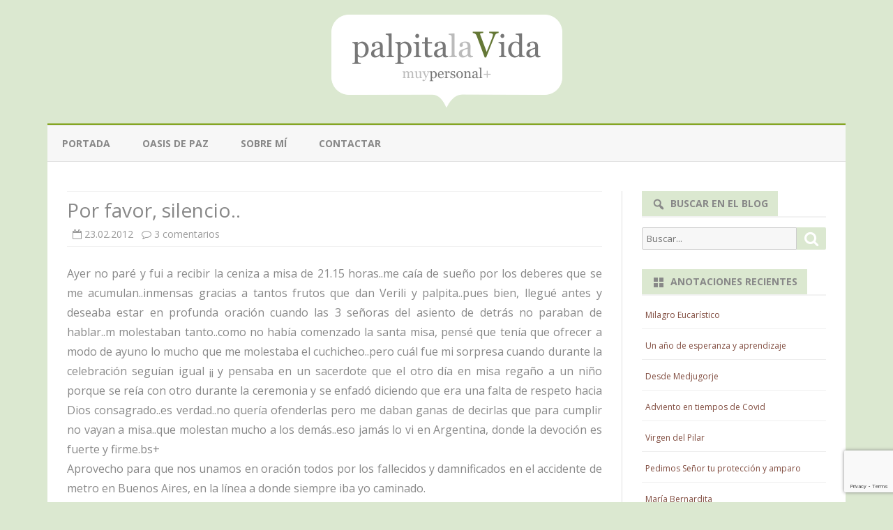

--- FILE ---
content_type: text/html; charset=UTF-8
request_url: https://www.palpitalavida.com/archives/3729
body_size: 16529
content:
<!DOCTYPE html>
<html lang="es">
<head>
<meta charset="UTF-8" />
<meta name="viewport" content="width=device-width" />
<link rel="profile" href="https://gmpg.org/xfn/11" />
<link rel="pingback" href="https://www.palpitalavida.com/xmlrpc.php" />
<title>Por favor, silencio.. &#8211; Palpita la Vida</title>
<meta name='robots' content='max-image-preview:large' />
<link rel='dns-prefetch' href='//www.palpitalavida.com' />
<link rel='dns-prefetch' href='//fonts.googleapis.com' />
<link href='https://fonts.gstatic.com' crossorigin rel='preconnect' />
<link rel="alternate" type="application/rss+xml" title="Palpita la Vida &raquo; Feed" href="https://www.palpitalavida.com/feed" />
<link rel="alternate" type="application/rss+xml" title="Palpita la Vida &raquo; Feed de los comentarios" href="https://www.palpitalavida.com/comments/feed" />
<link rel="alternate" type="application/rss+xml" title="Palpita la Vida &raquo; Comentario Por favor, silencio.. del feed" href="https://www.palpitalavida.com/archives/3729/feed" />
<script type="text/javascript">
window._wpemojiSettings = {"baseUrl":"https:\/\/s.w.org\/images\/core\/emoji\/14.0.0\/72x72\/","ext":".png","svgUrl":"https:\/\/s.w.org\/images\/core\/emoji\/14.0.0\/svg\/","svgExt":".svg","source":{"concatemoji":"https:\/\/www.palpitalavida.com\/wp-includes\/js\/wp-emoji-release.min.js?ver=9d488686d3c3cc8081c9be9c7f991731"}};
/*! This file is auto-generated */
!function(e,a,t){var n,r,o,i=a.createElement("canvas"),p=i.getContext&&i.getContext("2d");function s(e,t){p.clearRect(0,0,i.width,i.height),p.fillText(e,0,0);e=i.toDataURL();return p.clearRect(0,0,i.width,i.height),p.fillText(t,0,0),e===i.toDataURL()}function c(e){var t=a.createElement("script");t.src=e,t.defer=t.type="text/javascript",a.getElementsByTagName("head")[0].appendChild(t)}for(o=Array("flag","emoji"),t.supports={everything:!0,everythingExceptFlag:!0},r=0;r<o.length;r++)t.supports[o[r]]=function(e){if(p&&p.fillText)switch(p.textBaseline="top",p.font="600 32px Arial",e){case"flag":return s("\ud83c\udff3\ufe0f\u200d\u26a7\ufe0f","\ud83c\udff3\ufe0f\u200b\u26a7\ufe0f")?!1:!s("\ud83c\uddfa\ud83c\uddf3","\ud83c\uddfa\u200b\ud83c\uddf3")&&!s("\ud83c\udff4\udb40\udc67\udb40\udc62\udb40\udc65\udb40\udc6e\udb40\udc67\udb40\udc7f","\ud83c\udff4\u200b\udb40\udc67\u200b\udb40\udc62\u200b\udb40\udc65\u200b\udb40\udc6e\u200b\udb40\udc67\u200b\udb40\udc7f");case"emoji":return!s("\ud83e\udef1\ud83c\udffb\u200d\ud83e\udef2\ud83c\udfff","\ud83e\udef1\ud83c\udffb\u200b\ud83e\udef2\ud83c\udfff")}return!1}(o[r]),t.supports.everything=t.supports.everything&&t.supports[o[r]],"flag"!==o[r]&&(t.supports.everythingExceptFlag=t.supports.everythingExceptFlag&&t.supports[o[r]]);t.supports.everythingExceptFlag=t.supports.everythingExceptFlag&&!t.supports.flag,t.DOMReady=!1,t.readyCallback=function(){t.DOMReady=!0},t.supports.everything||(n=function(){t.readyCallback()},a.addEventListener?(a.addEventListener("DOMContentLoaded",n,!1),e.addEventListener("load",n,!1)):(e.attachEvent("onload",n),a.attachEvent("onreadystatechange",function(){"complete"===a.readyState&&t.readyCallback()})),(e=t.source||{}).concatemoji?c(e.concatemoji):e.wpemoji&&e.twemoji&&(c(e.twemoji),c(e.wpemoji)))}(window,document,window._wpemojiSettings);
</script>
<style type="text/css">
img.wp-smiley,
img.emoji {
	display: inline !important;
	border: none !important;
	box-shadow: none !important;
	height: 1em !important;
	width: 1em !important;
	margin: 0 0.07em !important;
	vertical-align: -0.1em !important;
	background: none !important;
	padding: 0 !important;
}
</style>
	<link rel='stylesheet' id='wp-block-library-css' href='https://www.palpitalavida.com/wp-includes/css/dist/block-library/style.min.css?ver=9d488686d3c3cc8081c9be9c7f991731' type='text/css' media='all' />
<style id='wp-block-library-theme-inline-css' type='text/css'>
.wp-block-audio figcaption{color:#555;font-size:13px;text-align:center}.is-dark-theme .wp-block-audio figcaption{color:hsla(0,0%,100%,.65)}.wp-block-audio{margin:0 0 1em}.wp-block-code{border:1px solid #ccc;border-radius:4px;font-family:Menlo,Consolas,monaco,monospace;padding:.8em 1em}.wp-block-embed figcaption{color:#555;font-size:13px;text-align:center}.is-dark-theme .wp-block-embed figcaption{color:hsla(0,0%,100%,.65)}.wp-block-embed{margin:0 0 1em}.blocks-gallery-caption{color:#555;font-size:13px;text-align:center}.is-dark-theme .blocks-gallery-caption{color:hsla(0,0%,100%,.65)}.wp-block-image figcaption{color:#555;font-size:13px;text-align:center}.is-dark-theme .wp-block-image figcaption{color:hsla(0,0%,100%,.65)}.wp-block-image{margin:0 0 1em}.wp-block-pullquote{border-bottom:4px solid;border-top:4px solid;color:currentColor;margin-bottom:1.75em}.wp-block-pullquote cite,.wp-block-pullquote footer,.wp-block-pullquote__citation{color:currentColor;font-size:.8125em;font-style:normal;text-transform:uppercase}.wp-block-quote{border-left:.25em solid;margin:0 0 1.75em;padding-left:1em}.wp-block-quote cite,.wp-block-quote footer{color:currentColor;font-size:.8125em;font-style:normal;position:relative}.wp-block-quote.has-text-align-right{border-left:none;border-right:.25em solid;padding-left:0;padding-right:1em}.wp-block-quote.has-text-align-center{border:none;padding-left:0}.wp-block-quote.is-large,.wp-block-quote.is-style-large,.wp-block-quote.is-style-plain{border:none}.wp-block-search .wp-block-search__label{font-weight:700}.wp-block-search__button{border:1px solid #ccc;padding:.375em .625em}:where(.wp-block-group.has-background){padding:1.25em 2.375em}.wp-block-separator.has-css-opacity{opacity:.4}.wp-block-separator{border:none;border-bottom:2px solid;margin-left:auto;margin-right:auto}.wp-block-separator.has-alpha-channel-opacity{opacity:1}.wp-block-separator:not(.is-style-wide):not(.is-style-dots){width:100px}.wp-block-separator.has-background:not(.is-style-dots){border-bottom:none;height:1px}.wp-block-separator.has-background:not(.is-style-wide):not(.is-style-dots){height:2px}.wp-block-table{margin:0 0 1em}.wp-block-table td,.wp-block-table th{word-break:normal}.wp-block-table figcaption{color:#555;font-size:13px;text-align:center}.is-dark-theme .wp-block-table figcaption{color:hsla(0,0%,100%,.65)}.wp-block-video figcaption{color:#555;font-size:13px;text-align:center}.is-dark-theme .wp-block-video figcaption{color:hsla(0,0%,100%,.65)}.wp-block-video{margin:0 0 1em}.wp-block-template-part.has-background{margin-bottom:0;margin-top:0;padding:1.25em 2.375em}
</style>
<link rel='stylesheet' id='classic-theme-styles-css' href='https://www.palpitalavida.com/wp-includes/css/classic-themes.min.css?ver=9d488686d3c3cc8081c9be9c7f991731' type='text/css' media='all' />
<style id='global-styles-inline-css' type='text/css'>
body{--wp--preset--color--black: #000000;--wp--preset--color--cyan-bluish-gray: #abb8c3;--wp--preset--color--white: #fff;--wp--preset--color--pale-pink: #f78da7;--wp--preset--color--vivid-red: #cf2e2e;--wp--preset--color--luminous-vivid-orange: #ff6900;--wp--preset--color--luminous-vivid-amber: #fcb900;--wp--preset--color--light-green-cyan: #7bdcb5;--wp--preset--color--vivid-green-cyan: #00d084;--wp--preset--color--pale-cyan-blue: #8ed1fc;--wp--preset--color--vivid-cyan-blue: #0693e3;--wp--preset--color--vivid-purple: #9b51e0;--wp--preset--color--theme-color: #00BCD5;--wp--preset--color--dark-gray: #333;--wp--preset--color--medium-gray: #999;--wp--preset--color--light-gray: #f2f2f2;--wp--preset--gradient--vivid-cyan-blue-to-vivid-purple: linear-gradient(135deg,rgba(6,147,227,1) 0%,rgb(155,81,224) 100%);--wp--preset--gradient--light-green-cyan-to-vivid-green-cyan: linear-gradient(135deg,rgb(122,220,180) 0%,rgb(0,208,130) 100%);--wp--preset--gradient--luminous-vivid-amber-to-luminous-vivid-orange: linear-gradient(135deg,rgba(252,185,0,1) 0%,rgba(255,105,0,1) 100%);--wp--preset--gradient--luminous-vivid-orange-to-vivid-red: linear-gradient(135deg,rgba(255,105,0,1) 0%,rgb(207,46,46) 100%);--wp--preset--gradient--very-light-gray-to-cyan-bluish-gray: linear-gradient(135deg,rgb(238,238,238) 0%,rgb(169,184,195) 100%);--wp--preset--gradient--cool-to-warm-spectrum: linear-gradient(135deg,rgb(74,234,220) 0%,rgb(151,120,209) 20%,rgb(207,42,186) 40%,rgb(238,44,130) 60%,rgb(251,105,98) 80%,rgb(254,248,76) 100%);--wp--preset--gradient--blush-light-purple: linear-gradient(135deg,rgb(255,206,236) 0%,rgb(152,150,240) 100%);--wp--preset--gradient--blush-bordeaux: linear-gradient(135deg,rgb(254,205,165) 0%,rgb(254,45,45) 50%,rgb(107,0,62) 100%);--wp--preset--gradient--luminous-dusk: linear-gradient(135deg,rgb(255,203,112) 0%,rgb(199,81,192) 50%,rgb(65,88,208) 100%);--wp--preset--gradient--pale-ocean: linear-gradient(135deg,rgb(255,245,203) 0%,rgb(182,227,212) 50%,rgb(51,167,181) 100%);--wp--preset--gradient--electric-grass: linear-gradient(135deg,rgb(202,248,128) 0%,rgb(113,206,126) 100%);--wp--preset--gradient--midnight: linear-gradient(135deg,rgb(2,3,129) 0%,rgb(40,116,252) 100%);--wp--preset--duotone--dark-grayscale: url('#wp-duotone-dark-grayscale');--wp--preset--duotone--grayscale: url('#wp-duotone-grayscale');--wp--preset--duotone--purple-yellow: url('#wp-duotone-purple-yellow');--wp--preset--duotone--blue-red: url('#wp-duotone-blue-red');--wp--preset--duotone--midnight: url('#wp-duotone-midnight');--wp--preset--duotone--magenta-yellow: url('#wp-duotone-magenta-yellow');--wp--preset--duotone--purple-green: url('#wp-duotone-purple-green');--wp--preset--duotone--blue-orange: url('#wp-duotone-blue-orange');--wp--preset--font-size--small: 12px;--wp--preset--font-size--medium: 20px;--wp--preset--font-size--large: 20px;--wp--preset--font-size--x-large: 42px;--wp--preset--font-size--normal: 16px;--wp--preset--font-size--huge: 24px;--wp--preset--spacing--20: 0.44rem;--wp--preset--spacing--30: 0.67rem;--wp--preset--spacing--40: 1rem;--wp--preset--spacing--50: 1.5rem;--wp--preset--spacing--60: 2.25rem;--wp--preset--spacing--70: 3.38rem;--wp--preset--spacing--80: 5.06rem;--wp--preset--shadow--natural: 6px 6px 9px rgba(0, 0, 0, 0.2);--wp--preset--shadow--deep: 12px 12px 50px rgba(0, 0, 0, 0.4);--wp--preset--shadow--sharp: 6px 6px 0px rgba(0, 0, 0, 0.2);--wp--preset--shadow--outlined: 6px 6px 0px -3px rgba(255, 255, 255, 1), 6px 6px rgba(0, 0, 0, 1);--wp--preset--shadow--crisp: 6px 6px 0px rgba(0, 0, 0, 1);}:where(.is-layout-flex){gap: 0.5em;}body .is-layout-flow > .alignleft{float: left;margin-inline-start: 0;margin-inline-end: 2em;}body .is-layout-flow > .alignright{float: right;margin-inline-start: 2em;margin-inline-end: 0;}body .is-layout-flow > .aligncenter{margin-left: auto !important;margin-right: auto !important;}body .is-layout-constrained > .alignleft{float: left;margin-inline-start: 0;margin-inline-end: 2em;}body .is-layout-constrained > .alignright{float: right;margin-inline-start: 2em;margin-inline-end: 0;}body .is-layout-constrained > .aligncenter{margin-left: auto !important;margin-right: auto !important;}body .is-layout-constrained > :where(:not(.alignleft):not(.alignright):not(.alignfull)){max-width: var(--wp--style--global--content-size);margin-left: auto !important;margin-right: auto !important;}body .is-layout-constrained > .alignwide{max-width: var(--wp--style--global--wide-size);}body .is-layout-flex{display: flex;}body .is-layout-flex{flex-wrap: wrap;align-items: center;}body .is-layout-flex > *{margin: 0;}:where(.wp-block-columns.is-layout-flex){gap: 2em;}.has-black-color{color: var(--wp--preset--color--black) !important;}.has-cyan-bluish-gray-color{color: var(--wp--preset--color--cyan-bluish-gray) !important;}.has-white-color{color: var(--wp--preset--color--white) !important;}.has-pale-pink-color{color: var(--wp--preset--color--pale-pink) !important;}.has-vivid-red-color{color: var(--wp--preset--color--vivid-red) !important;}.has-luminous-vivid-orange-color{color: var(--wp--preset--color--luminous-vivid-orange) !important;}.has-luminous-vivid-amber-color{color: var(--wp--preset--color--luminous-vivid-amber) !important;}.has-light-green-cyan-color{color: var(--wp--preset--color--light-green-cyan) !important;}.has-vivid-green-cyan-color{color: var(--wp--preset--color--vivid-green-cyan) !important;}.has-pale-cyan-blue-color{color: var(--wp--preset--color--pale-cyan-blue) !important;}.has-vivid-cyan-blue-color{color: var(--wp--preset--color--vivid-cyan-blue) !important;}.has-vivid-purple-color{color: var(--wp--preset--color--vivid-purple) !important;}.has-black-background-color{background-color: var(--wp--preset--color--black) !important;}.has-cyan-bluish-gray-background-color{background-color: var(--wp--preset--color--cyan-bluish-gray) !important;}.has-white-background-color{background-color: var(--wp--preset--color--white) !important;}.has-pale-pink-background-color{background-color: var(--wp--preset--color--pale-pink) !important;}.has-vivid-red-background-color{background-color: var(--wp--preset--color--vivid-red) !important;}.has-luminous-vivid-orange-background-color{background-color: var(--wp--preset--color--luminous-vivid-orange) !important;}.has-luminous-vivid-amber-background-color{background-color: var(--wp--preset--color--luminous-vivid-amber) !important;}.has-light-green-cyan-background-color{background-color: var(--wp--preset--color--light-green-cyan) !important;}.has-vivid-green-cyan-background-color{background-color: var(--wp--preset--color--vivid-green-cyan) !important;}.has-pale-cyan-blue-background-color{background-color: var(--wp--preset--color--pale-cyan-blue) !important;}.has-vivid-cyan-blue-background-color{background-color: var(--wp--preset--color--vivid-cyan-blue) !important;}.has-vivid-purple-background-color{background-color: var(--wp--preset--color--vivid-purple) !important;}.has-black-border-color{border-color: var(--wp--preset--color--black) !important;}.has-cyan-bluish-gray-border-color{border-color: var(--wp--preset--color--cyan-bluish-gray) !important;}.has-white-border-color{border-color: var(--wp--preset--color--white) !important;}.has-pale-pink-border-color{border-color: var(--wp--preset--color--pale-pink) !important;}.has-vivid-red-border-color{border-color: var(--wp--preset--color--vivid-red) !important;}.has-luminous-vivid-orange-border-color{border-color: var(--wp--preset--color--luminous-vivid-orange) !important;}.has-luminous-vivid-amber-border-color{border-color: var(--wp--preset--color--luminous-vivid-amber) !important;}.has-light-green-cyan-border-color{border-color: var(--wp--preset--color--light-green-cyan) !important;}.has-vivid-green-cyan-border-color{border-color: var(--wp--preset--color--vivid-green-cyan) !important;}.has-pale-cyan-blue-border-color{border-color: var(--wp--preset--color--pale-cyan-blue) !important;}.has-vivid-cyan-blue-border-color{border-color: var(--wp--preset--color--vivid-cyan-blue) !important;}.has-vivid-purple-border-color{border-color: var(--wp--preset--color--vivid-purple) !important;}.has-vivid-cyan-blue-to-vivid-purple-gradient-background{background: var(--wp--preset--gradient--vivid-cyan-blue-to-vivid-purple) !important;}.has-light-green-cyan-to-vivid-green-cyan-gradient-background{background: var(--wp--preset--gradient--light-green-cyan-to-vivid-green-cyan) !important;}.has-luminous-vivid-amber-to-luminous-vivid-orange-gradient-background{background: var(--wp--preset--gradient--luminous-vivid-amber-to-luminous-vivid-orange) !important;}.has-luminous-vivid-orange-to-vivid-red-gradient-background{background: var(--wp--preset--gradient--luminous-vivid-orange-to-vivid-red) !important;}.has-very-light-gray-to-cyan-bluish-gray-gradient-background{background: var(--wp--preset--gradient--very-light-gray-to-cyan-bluish-gray) !important;}.has-cool-to-warm-spectrum-gradient-background{background: var(--wp--preset--gradient--cool-to-warm-spectrum) !important;}.has-blush-light-purple-gradient-background{background: var(--wp--preset--gradient--blush-light-purple) !important;}.has-blush-bordeaux-gradient-background{background: var(--wp--preset--gradient--blush-bordeaux) !important;}.has-luminous-dusk-gradient-background{background: var(--wp--preset--gradient--luminous-dusk) !important;}.has-pale-ocean-gradient-background{background: var(--wp--preset--gradient--pale-ocean) !important;}.has-electric-grass-gradient-background{background: var(--wp--preset--gradient--electric-grass) !important;}.has-midnight-gradient-background{background: var(--wp--preset--gradient--midnight) !important;}.has-small-font-size{font-size: var(--wp--preset--font-size--small) !important;}.has-medium-font-size{font-size: var(--wp--preset--font-size--medium) !important;}.has-large-font-size{font-size: var(--wp--preset--font-size--large) !important;}.has-x-large-font-size{font-size: var(--wp--preset--font-size--x-large) !important;}
.wp-block-navigation a:where(:not(.wp-element-button)){color: inherit;}
:where(.wp-block-columns.is-layout-flex){gap: 2em;}
.wp-block-pullquote{font-size: 1.5em;line-height: 1.6;}
</style>
<link rel='stylesheet' id='contact-form-7-css' href='https://www.palpitalavida.com/wp-content/plugins/contact-form-7/includes/css/styles.css?ver=5.8' type='text/css' media='all' />
<link rel='stylesheet' id='wp-pagenavi-css' href='https://www.palpitalavida.com/wp-content/plugins/wp-pagenavi/pagenavi-css.css?ver=2.70' type='text/css' media='all' />
<link rel='stylesheet' id='ribosome-fonts-css' href='https://fonts.googleapis.com/css?family=Open+Sans:400italic,700italic,400,700&#038;subset=latin,latin-ext' type='text/css' media='all' />
<link rel='stylesheet' id='ribosome-style-css' href='https://www.palpitalavida.com/wp-content/themes/ribosome/style.css?ver=2.5.0' type='text/css' media='all' />
<link rel='stylesheet' id='ribosome-block-style-css' href='https://www.palpitalavida.com/wp-content/themes/ribosome/css/blocks.css?ver=2.5.0' type='text/css' media='all' />
<!--[if lt IE 9]>
<link rel='stylesheet' id='ribosome-ie-css' href='https://www.palpitalavida.com/wp-content/themes/ribosome/css/ie.css?ver=20121010' type='text/css' media='all' />
<![endif]-->
<link rel='stylesheet' id='dashicons-css' href='https://www.palpitalavida.com/wp-includes/css/dashicons.min.css?ver=9d488686d3c3cc8081c9be9c7f991731' type='text/css' media='all' />
<link rel='stylesheet' id='font-awesome-css' href='https://www.palpitalavida.com/wp-content/themes/ribosome/css/font-awesome-4.7.0/css/font-awesome.min.css?ver=9d488686d3c3cc8081c9be9c7f991731' type='text/css' media='all' />
<script type='text/javascript' src='https://www.palpitalavida.com/wp-includes/js/jquery/jquery.min.js?ver=3.6.4' id='jquery-core-js'></script>
<script type='text/javascript' src='https://www.palpitalavida.com/wp-includes/js/jquery/jquery-migrate.min.js?ver=3.4.0' id='jquery-migrate-js'></script>
<link rel="https://api.w.org/" href="https://www.palpitalavida.com/wp-json/" /><link rel="alternate" type="application/json" href="https://www.palpitalavida.com/wp-json/wp/v2/posts/3729" /><link rel="EditURI" type="application/rsd+xml" title="RSD" href="https://www.palpitalavida.com/xmlrpc.php?rsd" />
<link rel="wlwmanifest" type="application/wlwmanifest+xml" href="https://www.palpitalavida.com/wp-includes/wlwmanifest.xml" />

<link rel="canonical" href="https://www.palpitalavida.com/archives/3729" />
<link rel='shortlink' href='https://www.palpitalavida.com/?p=3729' />
<link rel="alternate" type="application/json+oembed" href="https://www.palpitalavida.com/wp-json/oembed/1.0/embed?url=https%3A%2F%2Fwww.palpitalavida.com%2Farchives%2F3729" />
<link rel="alternate" type="text/xml+oembed" href="https://www.palpitalavida.com/wp-json/oembed/1.0/embed?url=https%3A%2F%2Fwww.palpitalavida.com%2Farchives%2F3729&#038;format=xml" />
<script type="text/javascript">
(function(url){
	if(/(?:Chrome\/26\.0\.1410\.63 Safari\/537\.31|WordfenceTestMonBot)/.test(navigator.userAgent)){ return; }
	var addEvent = function(evt, handler) {
		if (window.addEventListener) {
			document.addEventListener(evt, handler, false);
		} else if (window.attachEvent) {
			document.attachEvent('on' + evt, handler);
		}
	};
	var removeEvent = function(evt, handler) {
		if (window.removeEventListener) {
			document.removeEventListener(evt, handler, false);
		} else if (window.detachEvent) {
			document.detachEvent('on' + evt, handler);
		}
	};
	var evts = 'contextmenu dblclick drag dragend dragenter dragleave dragover dragstart drop keydown keypress keyup mousedown mousemove mouseout mouseover mouseup mousewheel scroll'.split(' ');
	var logHuman = function() {
		if (window.wfLogHumanRan) { return; }
		window.wfLogHumanRan = true;
		var wfscr = document.createElement('script');
		wfscr.type = 'text/javascript';
		wfscr.async = true;
		wfscr.src = url + '&r=' + Math.random();
		(document.getElementsByTagName('head')[0]||document.getElementsByTagName('body')[0]).appendChild(wfscr);
		for (var i = 0; i < evts.length; i++) {
			removeEvent(evts[i], logHuman);
		}
	};
	for (var i = 0; i < evts.length; i++) {
		addEvent(evts[i], logHuman);
	}
})('//www.palpitalavida.com/?wordfence_lh=1&hid=086768A805EBF75A92D66A835E0B5525');
</script>	<style type='text/css'>
		a {color: #82A31D;}
	a:hover {color: #82A31D;}
	.social-icon-wrapper a:hover {color: #82A31D;}
	.toggle-search {color: #82A31D;}
	.prefix-widget-title {color: #82A31D;}
	.sub-title a:hover {color:#82A31D;}
	.entry-content a:visited,.comment-content a:visited {color:#82A31D;}
	button, input[type="submit"], input[type="button"], input[type="reset"] {background-color:#82A31D !important;}
	.bypostauthor cite span {background-color:#82A31D;}
	.entry-header .entry-title a:hover {color:#82A31D ;}
	.archive-header {border-left-color:#82A31D;}
	.main-navigation .current-menu-item > a,
	.main-navigation .current-menu-ancestor > a,
	.main-navigation .current_page_item > a,
	.main-navigation .current_page_ancestor > a {color: #82A31D;}
	.main-navigation li a:hover  {color: #82A31D;}

	.widget-area .widget a:hover {
		color: #82A31D !important;
	}
	footer[role="contentinfo"] a:hover {
		color: #82A31D;
	}
	.author-info a {color: #82A31D;}
	.entry-meta a:hover {
	color: #82A31D;
	}
	.format-status .entry-header header a:hover {
		color: #82A31D;
	}
	.comments-area article header a:hover {
		color: #82A31D;
	}
	a.comment-reply-link:hover,
	a.comment-edit-link:hover {
		color: #82A31D;
	}
	.currenttext, .paginacion a:hover {background-color:#82A31D;}
	.aside{border-left-color:#82A31D !important;}
	blockquote{border-left-color:#82A31D;}
	.logo-header-wrapper{background-color:#82A31D;}
	h3.cabeceras-fp {border-bottom-color:#82A31D;}
	.encabezados-front-page {background-color:#82A31D;}
	.icono-caja-destacados {color: #82A31D;}
	.enlace-caja-destacados:hover {background-color: #82A31D;}
	h2.comments-title {border-left-color:#82A31D;}
	/* Gutenberg */
	.has-theme-color-color,
	a.has-theme-color-color:hover {
		color: #82A31D;
	}
	.has-theme-color-background-color {
		background-color:#82A31D;
	}

	
			.blog-info-sin-imagen {
			background-color:#ffffff;
			color:#444444 !important;
		}
		.blog-info-sin-imagen a {
			color:#444444 !important;
		}
		.blog-info-sin-imagen h2 {color:#444444 !important;}
	
	
	
			.main-navigation {border-top:2px solid #82A31D}
	
			.logo-header-wrapper {
			padding: 21px 14px;
			padding: 1.5rem 1rem;
		}
	
	
	
			.entry-content {
			text-align:justify;
		}
	
		body.custom-font-enabled {font-family: "Open Sans", Arial, Verdana;}

			@media screen and (min-width: 768px) {
			#primary {float:left;}
			#secondary {float:right;}
			.site-content {
				border-left: none;
				padding-left:0;
				padding-right: 24px;
				padding-right:1.714285714285714rem;
			}

		}
		@media screen and (min-width: 960px) {
			.site-content {
				border-right: 1px solid #e0e0e0;
			}
		}
	
	@media screen and (min-width: 768px) {
	
	
		}
	</style>

<style type="text/css">.recentcomments a{display:inline !important;padding:0 !important;margin:0 !important;}</style>	<style type="text/css" id="ribosome-header-css">
			.site-title,
		.site-description {
			position: absolute;
			clip: rect(1px 1px 1px 1px); /* IE7 */
			clip: rect(1px, 1px, 1px, 1px);
		}
		</style>
	<style type="text/css" id="custom-background-css">
body.custom-background { background-color: #ffffff; }
</style>
			<style type="text/css" id="wp-custom-css">
			body.custom-background {
	background-color: #DBE8D0;
}
body {
	color: #888;
}
.logo-header-wrapper {
	background-color: #DBE8D0;
}
.main-navigation li a {
	color: #888;
}
.autor-in-full-posts,
.autor-in-excerpts {
	display: none;
}
.entry-title a, entry-title a:visited {
	color: #888;
}
.entry-title-subtitle {
	padding: 10px 0 0px 0;
	border-top: 1px solid #F2F2F2;
	border-bottom: 1px solid #F2F2F2;
}
.archive-header {
	padding: 0;
}
.archive-title{
	background-color:#DBE8D0;
	color:#888;
	padding:0.8rem;
}
.widget-area .widget a:visited {
	color: #814D40;
}
.widget-area .widget a {
	color: #814D40;
}

button, input[type="submit"], input[type="button"], input[type="reset"] {
	background-color: #DBE8D0 !important;
}

.widget-title-tab {
	padding: 3px 14px;
	padding: 0.2142857142857143rem 1rem;
	display: inline-block;
	background-color: #DBE8D0;
	color: #888;
}

footer.entry-meta {display:none;}

.credits.credits-right {
	display: none;
}

footer[role="contentinfo"] {
	padding: 7px;
	padding: 0.5rem;
	background-color: transparent;
	color: #888;
}

/* reproductor audio */
.mejs-container, .mejs-container .mejs-controls, .mejs-embed, .mejs-embed body {
    background: #DBE8D0 !important;
}		</style>
		</head>

<body data-rsssl=1 class="post-template-default single single-post postid-3729 single-format-standard custom-background wp-embed-responsive custom-background-white custom-font-enabled single-author">

<div id="page" class="hfeed site">

	<header id="masthead" class="site-header" role="banner">

		<div class="logo-header-wrapper" style="text-align:center;">
			<a href="https://www.palpitalavida.com/"><img src="https://www.palpitalavida.com/wp-content/uploads/nuevo-logo-palpitalavida-vectorial.png" class="header-image" width="331" height="133" alt="Palpita la Vida" /></a>
			</div><!-- .logo-header-wrapper or .image-header-wrapper -->

						<div class="boton-menu-movil-sin-top-bar">Menú</div>
			<div style="position:relative">
				
<div id="menu-movil">
	<div class="search-form-movil">
		<form method="get" id="searchform-movil" action="https://www.palpitalavida.com/">
			<label for="s" class="assistive-text">Búsquedas</label>
			<input type="search" class="txt-search-movil" placeholder="Buscar..." name="s" id="s" />
			<input type="submit" name="submit" id="btn-search-movil" value="Búsquedas" />
		</form>
	</div><!-- search-form-movil -->
	<div class="menu-movil-enlaces">
		<div class="menu-principal-container"><ul id="menu-principal" class="nav-menu"><li id="menu-item-10937" class="menu-item menu-item-type-custom menu-item-object-custom menu-item-home menu-item-10937"><a href="https://www.palpitalavida.com">Portada</a></li>
<li id="menu-item-10938" class="menu-item menu-item-type-post_type menu-item-object-page menu-item-10938"><a href="https://www.palpitalavida.com/oasis">Oasis de paz</a></li>
<li id="menu-item-10939" class="menu-item menu-item-type-post_type menu-item-object-page menu-item-10939"><a href="https://www.palpitalavida.com/sobre-mi">Sobre mí</a></li>
<li id="menu-item-10940" class="menu-item menu-item-type-post_type menu-item-object-page menu-item-10940"><a href="https://www.palpitalavida.com/contactar">Contactar</a></li>
</ul></div>	</div>

	<div class="social-icon-wrapper-movil">
							<a href="https://twitter.com" title="Twitter" target="_blank"><i class="fa fa-twitter"></i></a> 
			
							<a href="https://facebook.com" title="Facebook" target="_blank"><i class="fa fa-facebook"></i></a>
			
			
			
			
			
			
			
					</div><!-- .social-icon-wrapper -->	
</div><!-- #menu-movil -->
			</div>
			
		<nav id="site-navigation" class="main-navigation" role="navigation">
			<a class="assistive-text" href="#content" title="Saltar contenido">Saltar contenido</a>
			<div class="menu-principal-container"><ul id="menu-principal-1" class="nav-menu"><li class="menu-item menu-item-type-custom menu-item-object-custom menu-item-home menu-item-10937"><a href="https://www.palpitalavida.com">Portada</a></li>
<li class="menu-item menu-item-type-post_type menu-item-object-page menu-item-10938"><a href="https://www.palpitalavida.com/oasis">Oasis de paz</a></li>
<li class="menu-item menu-item-type-post_type menu-item-object-page menu-item-10939"><a href="https://www.palpitalavida.com/sobre-mi">Sobre mí</a></li>
<li class="menu-item menu-item-type-post_type menu-item-object-page menu-item-10940"><a href="https://www.palpitalavida.com/contactar">Contactar</a></li>
</ul></div>		</nav><!-- #site-navigation -->

	</header><!-- #masthead -->

	<div id="main" class="wrapper">

	<div id="primary" class="site-content">
		<div id="content" role="main">

			
				
	<article id="post-3729" class="post-3729 post type-post status-publish format-standard hentry category-sin-categora tag-buenos-aires tag-ceniza tag-silencio">
						<header class="entry-header">
					<div class="entry-title-subtitle">
													<h1 class="entry-title">Por favor, silencio..</h1>
						
						<!-- Author, date and comments -->
						<div class='sub-title'>
							<div class="autor-fecha">
								<span class="autor-in-full-posts"><i class="fa fa-user"></i> <span class='author vcard'><a class='fn' rel='author' href='https://www.palpitalavida.com/archives/author/admin'>V</a></span></span>
								<span class="fecha-in-full-posts">
									&nbsp;&nbsp;<i class="fa fa-calendar-o"></i> <time class='entry-date published' datetime='2012-02-23T00:30:26+01:00'>23.02.2012</time> <time class='updated' style='display:none;' datetime='2012-02-23T00:30:26+01:00'>23.02.2012</time>								</span>
								<span class="comments-in-full-posts">
									&nbsp;&nbsp;<i class="fa fa-comment-o"></i> <a href="https://www.palpitalavida.com/archives/3729#comments">3 comentarios<span class="screen-reader-text"> en Por favor, silencio..</span></a>								</span>
							</div><!-- autor-fecha -->
						</div><!-- .sub-title -->
					</div><!-- .entry-title-subtitle -->
				</header><!-- .entry-header -->
		
		<!-- Subtitle widget area -->
					<div class="sub-title-widget-area">
							</div><!-- .sub-title-widget-area -->
		
		
			<div class="entry-content">
				<p>Ayer no paré y fui a recibir la ceniza a misa de 21.15 horas..me caía de sueño por los deberes que se me acumulan..inmensas gracias a tantos frutos que dan Verili y palpita..pues bien, llegué antes y deseaba estar en profunda oración cuando las 3 señoras del asiento de detrás no paraban de hablar..m molestaban tanto..como no había comenzado la santa misa, pensé que tenía que ofrecer a modo de ayuno lo mucho que me molestaba el cuchicheo..pero cuál fue mi sorpresa cuando durante la celebración seguían igual ¡¡ y pensaba en un sacerdote que el otro día en misa regaño a un niño porque se reía con otro durante la ceremonia y se enfadó diciendo que era una falta de respeto hacia Dios consagrado..es verdad..no quería ofenderlas pero me daban ganas de decirlas que para cumplir no vayan a misa..que molestan mucho a los demás..eso jamás lo vi en Argentina, donde la devoción es fuerte y firme.bs+<br />
Aprovecho para que nos unamos en oración todos por los fallecidos y damnificados en el accidente de metro en Buenos Aires, en la línea a donde siempre iba yo caminado.</p>
			</div><!-- .entry-content -->

		
		<footer class="entry-meta">
			<!-- Post end widget area -->
							<div class="post-end-widget-area">
									</div>
			
							<div class="entry-meta-term-single">
				
				<span class="entry-meta-categories"><span class="term-icon"><i class="fa fa-folder-open"></i></span> <a href="https://www.palpitalavida.com/categoria/sin-categora" rel="tag">General</a>&nbsp;&nbsp;&nbsp;</span>

									<span class="entry-meta-tags"><span class="term-icon"><i class="fa fa-tags"></i></span> <a href="https://www.palpitalavida.com/tag/buenos-aires" rel="tag">Buenos Aires</a>, <a href="https://www.palpitalavida.com/tag/ceniza" rel="tag">ceniza</a>, <a href="https://www.palpitalavida.com/tag/silencio" rel="tag">silencio</a></span>
					
				<div style="float:right;"></div>
			</div><!-- .entry-meta-term -->

					</footer><!-- .entry-meta -->
	</article><!-- #post -->
				
                                
				<nav class="nav-single">
					<div class="wrapper-navigation-below">
						
	<nav class="navigation post-navigation" aria-label="Entradas">
		<h2 class="screen-reader-text">Navegación de entradas</h2>
		<div class="nav-links"><div class="nav-previous"><a href="https://www.palpitalavida.com/archives/3725" rel="prev"><span class="meta-nav"><i class="fa fa-angle-double-left"></i></span> Ojos de Dios</a></div><div class="nav-next"><a href="https://www.palpitalavida.com/archives/3727" rel="next">Saetas en Cuaresma <span class="meta-nav"><i class="fa fa-angle-double-right"></i></span></a></div></div>
	</nav>					</div><!-- .wrapper-navigation-below -->
				</nav><!-- .nav-single -->
                
                
				
<div id="comments" class="comments-area">

	
			<h2 class="comments-title">
			3 pensamiento sobre &ldquo;<span>Por favor, silencio..</span>&rdquo;		</h2>

		<ol class="commentlist">
					<li class="comment even thread-even depth-1" id="li-comment-4906">
			<article id="comment-4906" class="comment">
				<header class="comment-meta comment-author vcard">
					<img alt='' src='https://secure.gravatar.com/avatar/4c165348cff191ff3cb5876cec0e9047?s=44&#038;d=mm&#038;r=r' srcset='https://secure.gravatar.com/avatar/4c165348cff191ff3cb5876cec0e9047?s=88&#038;d=mm&#038;r=r 2x' class='avatar avatar-44 photo' height='44' width='44' loading='lazy' decoding='async'/><cite><b class="fn"><a href="http://Web" class="url" rel="ugc external nofollow">berna</a></b> </cite><a href="https://www.palpitalavida.com/archives/3729#comment-4906"><time datetime="2012-02-23T03:35:00+01:00">23.02.2012 03:35</time></a>				</header><!-- .comment-meta -->

				
				<section class="comment-content comment">
					<p>hoy fui a lourdes a la misa de cuaresma, lo que me dolio tantooooo !!! es como se recibe la hostia, una chica la recibio en la mano , y parece que se estaba comiendo un caramelo, casi se le cae de la mano he hizo un movimiento raro y la metio en la boca, no me cabe en la cabeza q no haya respeto.<br />
esta misa se dedico al accidente del tren, estamos de duelo por dos dias y se levantaron los festejos de carnaval, este gobierno se tiene q ir !</p>
									</section><!-- .comment-content -->

				<div class="reply">
									</div><!-- .reply -->
			</article><!-- #comment-## -->
			</li><!-- #comment-## -->
		<li class="comment odd alt thread-odd thread-alt depth-1" id="li-comment-4908">
			<article id="comment-4908" class="comment">
				<header class="comment-meta comment-author vcard">
					<img alt='' src='https://secure.gravatar.com/avatar/d7ac5aaf7fd9314f3ddbe1b7bdc592c4?s=44&#038;d=mm&#038;r=r' srcset='https://secure.gravatar.com/avatar/d7ac5aaf7fd9314f3ddbe1b7bdc592c4?s=88&#038;d=mm&#038;r=r 2x' class='avatar avatar-44 photo' height='44' width='44' loading='lazy' decoding='async'/><cite><b class="fn"><a href="https://palpitalavida.com" class="url" rel="ugc external nofollow">Ofir</a></b> </cite><a href="https://www.palpitalavida.com/archives/3729#comment-4908"><time datetime="2012-02-23T18:47:22+01:00">23.02.2012 18:47</time></a>				</header><!-- .comment-meta -->

				
				<section class="comment-content comment">
					<p>Esta mañana escribí mi comentario y como me tuve que ir deprisa, se ve que no apreté el boton de envio, y esta tarde al entrar de nuevo en la página veo que no aparece., Voy a hacerlo de nuevo.<br />
El silencio en la iglesia  es imprescindible si se quiere vivir la misa como debe ser, es decir acaparando todos nuestros sentidos y con la mayor atenicón en todas sus momnentos, lecturas, homilia, consagración etc.. Por desgracia hay mucha gente como tu observastes, que se pone a comentar y hablar entre ellos,  no solo eso, muchos que no hablan a veces también pueden estar como espectadores si no se presta la debida atención.<br />
Lamentable ese accidente de Argentina, roguemos por las víctimas.</p>
									</section><!-- .comment-content -->

				<div class="reply">
									</div><!-- .reply -->
			</article><!-- #comment-## -->
			</li><!-- #comment-## -->
		<li class="comment even thread-even depth-1" id="li-comment-4910">
			<article id="comment-4910" class="comment">
				<header class="comment-meta comment-author vcard">
					<img alt='' src='https://secure.gravatar.com/avatar/1e02cb147019b2539e51b8e68325a2cd?s=44&#038;d=mm&#038;r=r' srcset='https://secure.gravatar.com/avatar/1e02cb147019b2539e51b8e68325a2cd?s=88&#038;d=mm&#038;r=r 2x' class='avatar avatar-44 photo' height='44' width='44' loading='lazy' decoding='async'/><cite><b class="fn"><a href="http://Web" class="url" rel="ugc external nofollow">Marta</a></b> </cite><a href="https://www.palpitalavida.com/archives/3729#comment-4910"><time datetime="2012-02-23T22:59:36+01:00">23.02.2012 22:59</time></a>				</header><!-- .comment-meta -->

				
				<section class="comment-content comment">
					<p>Cuanta falta de amor a Nuestro Señor, que dolor al ver tal indiferencia. Sólo pedir a Jesús que aumente la Fe de los que vamos a la Eucaristia para valorar el Gran Regalo que es el darnos su Cuerpo y Sangre. Así, estaremos con el debido respeto y recogimiento ante SU PRESENCIA VIVA.<br />
Me uno en oración por las almas de los muertos en Argentina y por consuelo para sus familias, por intercesión de Nuestra Madre.</p>
									</section><!-- .comment-content -->

				<div class="reply">
									</div><!-- .reply -->
			</article><!-- #comment-## -->
			</li><!-- #comment-## -->
		</ol><!-- .commentlist -->

		
		
	
	<div class="wrapper-form-comments">
		<div id="respond" class="comment-respond">
		<h3 id="reply-title" class="comment-reply-title">Deja una respuesta</h3><form action="https://www.palpitalavida.com/wp-comments-post.php" method="post" id="commentform" class="comment-form"><p class="comment-notes"><span id="email-notes">Tu dirección de correo electrónico no será publicada.</span> <span class="required-field-message">Los campos obligatorios están marcados con <span class="required">*</span></span></p><p class="comment-form-comment"><label for="comment">Comentario <span class="required">*</span></label> <textarea id="comment" name="comment" cols="45" rows="8" maxlength="65525" required="required"></textarea></p><p class="comment-form-author"><label for="author">Nombre <span class="required">*</span></label> <input id="author" name="author" type="text" value="" size="30" maxlength="245" autocomplete="name" required="required" /></p>
<p class="comment-form-email"><label for="email">Correo electrónico <span class="required">*</span></label> <input id="email" name="email" type="text" value="" size="30" maxlength="100" aria-describedby="email-notes" autocomplete="email" required="required" /></p>
<p class="comment-form-url"><label for="url">Web</label> <input id="url" name="url" type="text" value="" size="30" maxlength="200" autocomplete="url" /></p>
<p class="comment-form-cookies-consent"><input id="wp-comment-cookies-consent" name="wp-comment-cookies-consent" type="checkbox" value="yes" /> <label for="wp-comment-cookies-consent">Guarda mi nombre, correo electrónico y web en este navegador para la próxima vez que comente.</label></p>
<p class="form-submit"><input name="submit" type="submit" id="submit" class="submit" value="Publicar el comentario" /> <input type='hidden' name='comment_post_ID' value='3729' id='comment_post_ID' />
<input type='hidden' name='comment_parent' id='comment_parent' value='0' />
</p><p style="display: none;"><input type="hidden" id="akismet_comment_nonce" name="akismet_comment_nonce" value="7024edda0c" /></p><p style="display: none !important;"><label>&#916;<textarea name="ak_hp_textarea" cols="45" rows="8" maxlength="100"></textarea></label><input type="hidden" id="ak_js_1" name="ak_js" value="162"/><script>document.getElementById( "ak_js_1" ).setAttribute( "value", ( new Date() ).getTime() );</script></p></form>	</div><!-- #respond -->
		</div>

</div><!-- #comments .comments-area -->

			
		</div><!-- #content -->
	</div><!-- #primary -->


			<div id="secondary" class="widget-area" role="complementary">
			<aside id="search-2" class="widget widget_search"><h3 class="widget-title"><span class="widget-title-tab">Buscar en el blog</span></h3>
<form role="search" method="get" class="search-form" action="https://www.palpitalavida.com/">
	<label>
		<span class="screen-reader-text">Buscar por:</span>
		<input type="search" class="search-field" placeholder="Buscar..." value="" name="s" title="Buscar por:" />
	</label>
	<button type="submit" class="search-submit"><span class="screen-reader-text">Buscar</span></button>
</form>
</aside><aside id="rpwe_widget-3" class="widget rpwe_widget recent-posts-extended"><style>.rpwe-block ul{
list-style: none !important;
margin-left: 0 !important;
padding-left: 0 !important;
}

.rpwe-block li{
border-bottom: 1px solid #eee;
margin-bottom: 10px;
padding-bottom: 10px;
list-style-type: none;
}

.rpwe-block a{
display: inline !important;
text-decoration: none;
}

.rpwe-block h3{
background: none !important;
clear: none;
margin-bottom: 0 !important;
margin-top: 0 !important;
font-weight: 400;
font-size: 12px !important;
line-height: 1.5em;
}

.rpwe-thumb{
border: 1px solid #eee !important;
box-shadow: none !important;
margin: 2px 10px 2px 0;
padding: 3px !important;
}

.rpwe-summary{
font-size: 12px;
}

.rpwe-time{
color: #bbb;
font-size: 11px;
}

.rpwe-comment{
color: #bbb;
font-size: 11px;
padding-left: 5px;
}

.rpwe-alignleft{
display: inline;
float: left;
}

.rpwe-alignright{
display: inline;
float: right;
}

.rpwe-aligncenter{
display: block;
margin-left: auto;
margin-right: auto;
}

.rpwe-clearfix:before,
.rpwe-clearfix:after{
content: &quot;&quot;;
display: table !important;
}

.rpwe-clearfix:after{
clear: both;
}

.rpwe-clearfix{
zoom: 1;
}
</style><h3 class="widget-title"><span class="widget-title-tab">Anotaciones recientes</span></h3><div  class="rpwe-block"><ul class="rpwe-ul"><li class="rpwe-li rpwe-clearfix"><h3 class="rpwe-title"><a href="https://www.palpitalavida.com/archives/201" target="_self">Milagro Eucarístico</a></h3></li><li class="rpwe-li rpwe-clearfix"><h3 class="rpwe-title"><a href="https://www.palpitalavida.com/archives/11186" target="_self">Un año de esperanza y aprendizaje</a></h3></li><li class="rpwe-li rpwe-clearfix"><h3 class="rpwe-title"><a href="https://www.palpitalavida.com/archives/11181" target="_self">Desde Medjugorje</a></h3></li><li class="rpwe-li rpwe-clearfix"><h3 class="rpwe-title"><a href="https://www.palpitalavida.com/archives/11177" target="_self">Adviento en tiempos de Covid</a></h3></li><li class="rpwe-li rpwe-clearfix"><h3 class="rpwe-title"><a href="https://www.palpitalavida.com/archives/9197" target="_self">Virgen del Pilar</a></h3></li><li class="rpwe-li rpwe-clearfix"><h3 class="rpwe-title"><a href="https://www.palpitalavida.com/archives/11172" target="_self">Pedimos Señor tu protección y amparo</a></h3></li><li class="rpwe-li rpwe-clearfix"><h3 class="rpwe-title"><a href="https://www.palpitalavida.com/archives/1083" target="_self">María Bernardita</a></h3></li><li class="rpwe-li rpwe-clearfix"><h3 class="rpwe-title"><a href="https://www.palpitalavida.com/archives/11164" target="_self">Dios mío que cada día nos regalas vida</a></h3></li><li class="rpwe-li rpwe-clearfix"><h3 class="rpwe-title"><a href="https://www.palpitalavida.com/archives/7229" target="_self">Feliz Pentecostés</a></h3></li></ul></div><!-- Generated by http://wordpress.org/plugins/recent-posts-widget-extended/ --></aside><aside id="recent-comments-2" class="widget widget_recent_comments"><h3 class="widget-title"><span class="widget-title-tab">Comentarios recientes</span></h3><ul id="recentcomments"><li class="recentcomments"><span class="comment-author-link">Mirtha G Robles Portel</span> en <a href="https://www.palpitalavida.com/archives/3732#comment-129430">Mensaje de Madre Maravillas</a></li><li class="recentcomments"><span class="comment-author-link">jose</span> en <a href="https://www.palpitalavida.com/archives/1419#comment-120414">Nuestra Señora de Umbe, España</a></li><li class="recentcomments"><span class="comment-author-link">Oscar Enrique Lucini</span> en <a href="https://www.palpitalavida.com/archives/2506/comment-page-2#comment-120043">El señor es contigo</a></li><li class="recentcomments"><span class="comment-author-link">Rosario</span> en <a href="https://www.palpitalavida.com/archives/1630#comment-119885">Virgen de Pompeya</a></li><li class="recentcomments"><span class="comment-author-link"><a href="https://www.sportsinfonow.com/" class="url" rel="ugc external nofollow">카지노커뮤니티</a></span> en <a href="https://www.palpitalavida.com/archives/201/comment-page-4#comment-119628">Milagro Eucarístico</a></li><li class="recentcomments"><span class="comment-author-link">F de A,R.G.</span> en <a href="https://www.palpitalavida.com/archives/1419#comment-119456">Nuestra Señora de Umbe, España</a></li><li class="recentcomments"><span class="comment-author-link">Elisabet</span> en <a href="https://www.palpitalavida.com/archives/8421#comment-119438">Dios te salve María, en croata</a></li></ul></aside><aside id="tag_cloud-2" class="widget widget_tag_cloud"><h3 class="widget-title"><span class="widget-title-tab">Nube de etiquetas</span></h3><div class="tagcloud"><a href="https://www.palpitalavida.com/tag/alma" class="tag-cloud-link tag-link-32 tag-link-position-1" style="font-size: 8.2666666666667pt;" aria-label="alma (11 elementos)">alma</a>
<a href="https://www.palpitalavida.com/tag/amor" class="tag-cloud-link tag-link-28 tag-link-position-2" style="font-size: 11.6pt;" aria-label="amor (37 elementos)">amor</a>
<a href="https://www.palpitalavida.com/tag/amor-en-palpita-la-vida" class="tag-cloud-link tag-link-1622 tag-link-position-3" style="font-size: 9.0666666666667pt;" aria-label="Amor en palpita la vida (15 elementos)">Amor en palpita la vida</a>
<a href="https://www.palpitalavida.com/tag/argentina" class="tag-cloud-link tag-link-221 tag-link-position-4" style="font-size: 11.666666666667pt;" aria-label="Argentina (38 elementos)">Argentina</a>
<a href="https://www.palpitalavida.com/tag/boadilla" class="tag-cloud-link tag-link-869 tag-link-position-5" style="font-size: 11.2pt;" aria-label="boadilla. (32 elementos)">boadilla.</a>
<a href="https://www.palpitalavida.com/tag/borg-in-nadur" class="tag-cloud-link tag-link-325 tag-link-position-6" style="font-size: 9.4666666666667pt;" aria-label="Borg in nadur (17 elementos)">Borg in nadur</a>
<a href="https://www.palpitalavida.com/tag/buenos-aires" class="tag-cloud-link tag-link-107 tag-link-position-7" style="font-size: 12.533333333333pt;" aria-label="Buenos Aires (51 elementos)">Buenos Aires</a>
<a href="https://www.palpitalavida.com/tag/cielo" class="tag-cloud-link tag-link-44 tag-link-position-8" style="font-size: 8.4666666666667pt;" aria-label="Cielo (12 elementos)">Cielo</a>
<a href="https://www.palpitalavida.com/tag/comunion" class="tag-cloud-link tag-link-157 tag-link-position-9" style="font-size: 8.4666666666667pt;" aria-label="Comunión (12 elementos)">Comunión</a>
<a href="https://www.palpitalavida.com/tag/corazon" class="tag-cloud-link tag-link-46 tag-link-position-10" style="font-size: 8pt;" aria-label="corazón (10 elementos)">corazón</a>
<a href="https://www.palpitalavida.com/tag/cristo" class="tag-cloud-link tag-link-92 tag-link-position-11" style="font-size: 9.8666666666667pt;" aria-label="Cristo (20 elementos)">Cristo</a>
<a href="https://www.palpitalavida.com/tag/cruz" class="tag-cloud-link tag-link-113 tag-link-position-12" style="font-size: 8pt;" aria-label="cruz (10 elementos)">cruz</a>
<a href="https://www.palpitalavida.com/tag/dios" class="tag-cloud-link tag-link-29 tag-link-position-13" style="font-size: 14.533333333333pt;" aria-label="Dios (104 elementos)">Dios</a>
<a href="https://www.palpitalavida.com/tag/el-escorial" class="tag-cloud-link tag-link-70 tag-link-position-14" style="font-size: 10.133333333333pt;" aria-label="El Escorial (22 elementos)">El Escorial</a>
<a href="https://www.palpitalavida.com/tag/escorial" class="tag-cloud-link tag-link-782 tag-link-position-15" style="font-size: 8.2666666666667pt;" aria-label="escorial (11 elementos)">escorial</a>
<a href="https://www.palpitalavida.com/tag/espana" class="tag-cloud-link tag-link-18 tag-link-position-16" style="font-size: 8.2666666666667pt;" aria-label="España (11 elementos)">España</a>
<a href="https://www.palpitalavida.com/tag/evangelio" class="tag-cloud-link tag-link-102 tag-link-position-17" style="font-size: 8pt;" aria-label="Evangelio (10 elementos)">Evangelio</a>
<a href="https://www.palpitalavida.com/tag/familia" class="tag-cloud-link tag-link-52 tag-link-position-18" style="font-size: 8.2666666666667pt;" aria-label="familia (11 elementos)">familia</a>
<a href="https://www.palpitalavida.com/tag/fe" class="tag-cloud-link tag-link-396 tag-link-position-19" style="font-size: 8.2666666666667pt;" aria-label="fe (11 elementos)">fe</a>
<a href="https://www.palpitalavida.com/tag/garabandal" class="tag-cloud-link tag-link-340 tag-link-position-20" style="font-size: 9.8666666666667pt;" aria-label="Garabandal (20 elementos)">Garabandal</a>
<a href="https://www.palpitalavida.com/tag/jesus" class="tag-cloud-link tag-link-72 tag-link-position-21" style="font-size: 13.066666666667pt;" aria-label="Jesús (62 elementos)">Jesús</a>
<a href="https://www.palpitalavida.com/tag/jmj" class="tag-cloud-link tag-link-843 tag-link-position-22" style="font-size: 8.4666666666667pt;" aria-label="JMJ (12 elementos)">JMJ</a>
<a href="https://www.palpitalavida.com/tag/madre" class="tag-cloud-link tag-link-53 tag-link-position-23" style="font-size: 10pt;" aria-label="madre (21 elementos)">madre</a>
<a href="https://www.palpitalavida.com/tag/madre-teresa" class="tag-cloud-link tag-link-600 tag-link-position-24" style="font-size: 8.9333333333333pt;" aria-label="Madre Teresa (14 elementos)">Madre Teresa</a>
<a href="https://www.palpitalavida.com/tag/madrid" class="tag-cloud-link tag-link-136 tag-link-position-25" style="font-size: 11.266666666667pt;" aria-label="Madrid (33 elementos)">Madrid</a>
<a href="https://www.palpitalavida.com/tag/malta" class="tag-cloud-link tag-link-287 tag-link-position-26" style="font-size: 11.533333333333pt;" aria-label="Malta (36 elementos)">Malta</a>
<a href="https://www.palpitalavida.com/tag/maria" class="tag-cloud-link tag-link-103 tag-link-position-27" style="font-size: 13.266666666667pt;" aria-label="María (67 elementos)">María</a>
<a href="https://www.palpitalavida.com/tag/medjugorje" class="tag-cloud-link tag-link-59 tag-link-position-28" style="font-size: 11.666666666667pt;" aria-label="Medjugorje (38 elementos)">Medjugorje</a>
<a href="https://www.palpitalavida.com/tag/mensaje" class="tag-cloud-link tag-link-144 tag-link-position-29" style="font-size: 11.133333333333pt;" aria-label="mensaje (31 elementos)">mensaje</a>
<a href="https://www.palpitalavida.com/tag/milagrosa" class="tag-cloud-link tag-link-697 tag-link-position-30" style="font-size: 9.6pt;" aria-label="milagrosa (18 elementos)">milagrosa</a>
<a href="https://www.palpitalavida.com/tag/oracion" class="tag-cloud-link tag-link-116 tag-link-position-31" style="font-size: 9.4666666666667pt;" aria-label="oración (17 elementos)">oración</a>
<a href="https://www.palpitalavida.com/tag/palpita-la-vida" class="tag-cloud-link tag-link-922 tag-link-position-32" style="font-size: 22pt;" aria-label="palpita la vida (1.379 elementos)">palpita la vida</a>
<a href="https://www.palpitalavida.com/tag/palpitalavida" class="tag-cloud-link tag-link-765 tag-link-position-33" style="font-size: 11.933333333333pt;" aria-label="palpitalavida (42 elementos)">palpitalavida</a>
<a href="https://www.palpitalavida.com/tag/papa" class="tag-cloud-link tag-link-289 tag-link-position-34" style="font-size: 10.466666666667pt;" aria-label="Papa (25 elementos)">Papa</a>
<a href="https://www.palpitalavida.com/tag/papa-francisco" class="tag-cloud-link tag-link-1478 tag-link-position-35" style="font-size: 10.8pt;" aria-label="papa francisco (28 elementos)">papa francisco</a>
<a href="https://www.palpitalavida.com/tag/prado-nuevo" class="tag-cloud-link tag-link-1013 tag-link-position-36" style="font-size: 13.2pt;" aria-label="prado nuevo (65 elementos)">prado nuevo</a>
<a href="https://www.palpitalavida.com/tag/rosario" class="tag-cloud-link tag-link-204 tag-link-position-37" style="font-size: 10pt;" aria-label="Rosario (21 elementos)">Rosario</a>
<a href="https://www.palpitalavida.com/tag/salta" class="tag-cloud-link tag-link-71 tag-link-position-38" style="font-size: 11pt;" aria-label="Salta (30 elementos)">Salta</a>
<a href="https://www.palpitalavida.com/tag/san-fausto-labrador-palpita-la-vida" class="tag-cloud-link tag-link-2022 tag-link-position-39" style="font-size: 9.4666666666667pt;" aria-label="San Fausto Labrador palpita la vida (17 elementos)">San Fausto Labrador palpita la vida</a>
<a href="https://www.palpitalavida.com/tag/sangre" class="tag-cloud-link tag-link-141 tag-link-position-40" style="font-size: 8.2666666666667pt;" aria-label="sangre (11 elementos)">sangre</a>
<a href="https://www.palpitalavida.com/tag/senor" class="tag-cloud-link tag-link-104 tag-link-position-41" style="font-size: 10pt;" aria-label="Señor (21 elementos)">Señor</a>
<a href="https://www.palpitalavida.com/tag/verili" class="tag-cloud-link tag-link-170 tag-link-position-42" style="font-size: 13.866666666667pt;" aria-label="verili (83 elementos)">verili</a>
<a href="https://www.palpitalavida.com/tag/vida" class="tag-cloud-link tag-link-27 tag-link-position-43" style="font-size: 10.8pt;" aria-label="vida (28 elementos)">vida</a>
<a href="https://www.palpitalavida.com/tag/virgen" class="tag-cloud-link tag-link-62 tag-link-position-44" style="font-size: 16.666666666667pt;" aria-label="Virgen (218 elementos)">Virgen</a>
<a href="https://www.palpitalavida.com/tag/virgen-maria" class="tag-cloud-link tag-link-300 tag-link-position-45" style="font-size: 8.4666666666667pt;" aria-label="Virgen María (12 elementos)">Virgen María</a></div>
</aside><aside id="simple-links-2" class="widget sl-links-main"><h3 class="widget-title"><span class="widget-title-tab">Enlaces</span></h3><ul class="simple-links-list simple-links-2-list" id="simple-links-2-list"><li class="simple-links-item simple-links-widget-item" id="link-10963"><a href="http://www.verili.es/" title="">Verili</a></li><li class="simple-links-item simple-links-widget-item" id="link-10952"><a href="http://pasarlobienhaciendoelbien.blogspot.com" title="">El Señor de Lozanillos</a></li><li class="simple-links-item simple-links-widget-item" id="link-10956"><a href="http://fr.lourdes-france.org/tv-lourdes/" title="">Gruta de Lourdes en vivo</a></li><li class="simple-links-item simple-links-widget-item" id="link-10954"><a href="http://www.sindromedewest.org/new/" title="">Fundación Síndrome de West</a></li><li class="simple-links-item simple-links-widget-item" id="link-10949"><a href="http://blogborrador.blogspot.com/" title="Hermana Josefina en Buenos Aires">Blogborrador</a></li><li class="simple-links-item simple-links-widget-item" id="link-10950"><a href="http://www.deliriodeamor.com/" title="Amor puro">Delirio de Amor</a></li><li class="simple-links-item simple-links-widget-item" id="link-10953"><a href="http://www.madrina.org/" title="">Fundación Madrina</a></li><li class="simple-links-item simple-links-widget-item" id="link-10962"><a href="http://micovadonga.blogspot.com/" title="">Un nombre que cambia vidas</a></li><li class="simple-links-item simple-links-widget-item" id="link-10959"><a href="http://pensarporlibre.blogspot.com" title="Espiritual, de la vida, profunda.">Pensar por libre</a></li><li class="simple-links-item simple-links-widget-item" id="link-10958"><a href="http://www.mariavision.com/" title="">María Visión</a></li><li class="simple-links-item simple-links-widget-item" id="link-10961"><a href="http://www.religionenlibertad.com/" title="prensa">Religión en libertad</a></li><li class="simple-links-item simple-links-widget-item" id="link-10964"><a href="http://www.virgendegarabandal.com" title="Todo sobre Ella y más">Virgen de Garabandal</a></li><li class="simple-links-item simple-links-widget-item" id="link-10947"><a href="http://www.argentinosalerta.org" title="argentina">Argentinos alerta</a></li><li class="simple-links-item simple-links-widget-item" id="link-10948"><a href="http://www.adelaweb.com/" title="">Asociación Española de Ela</a></li><li class="simple-links-item simple-links-widget-item" id="link-10960"><a href="http://www.pueblodemaria.com" title="">Pueblo de María</a></li><li class="simple-links-item simple-links-widget-item" id="link-10951"><a href="http://www.eduardoverastegui.com.ar" title="No al aborto">Eduardo Verástegui</a></li><li class="simple-links-item simple-links-widget-item" id="link-10955"><a href="http://fr.lourdes-france.org/tv-lourdes/" title="">Gruta de Lourdes</a></li><li class="simple-links-item simple-links-widget-item" id="link-10957"><a href="http://www.magnificat.tv/" title="Española católica">Magnificat</a></li></ul><!-- End .simple-links-list --></aside>		</div><!-- #secondary -->
		</div><!-- #main .wrapper -->
	<footer id="colophon" role="contentinfo">
		<div class="site-info">
			<div class="credits credits-left">
						</div>

			<div class="credits credits-center">
			<a href="https://www.palpitalavida.com">Palpita la Vida</a> está publicado con <a target="_blank" href="http://www.wordpress.org/">Wordpress</a>			</div>

			<div class="credits credits-right">
			<a href="https://galussothemes.com/wordpress-themes/ribosome">Ribosome</a> por GalussoThemes.com<br />
			Funciona con<a href="https://wordpress.org/" title="Plataforma de publicación semántica personal."> WordPress</a>
			</div>
		</div><!-- .site-info -->
	</footer><!-- #colophon -->
</div><!-- #page -->

	<div class="ir-arriba"><i class="fa fa-arrow-up"></i></div>
	<script type='text/javascript' src='https://www.palpitalavida.com/wp-content/plugins/contact-form-7/includes/swv/js/index.js?ver=5.8' id='swv-js'></script>
<script type='text/javascript' id='contact-form-7-js-extra'>
/* <![CDATA[ */
var wpcf7 = {"api":{"root":"https:\/\/www.palpitalavida.com\/wp-json\/","namespace":"contact-form-7\/v1"}};
/* ]]> */
</script>
<script type='text/javascript' src='https://www.palpitalavida.com/wp-content/plugins/contact-form-7/includes/js/index.js?ver=5.8' id='contact-form-7-js'></script>
<script type='text/javascript' src='https://www.palpitalavida.com/wp-content/themes/ribosome/js/navigation.js?ver=20140711' id='ribosome-navigation-js'></script>
<script type='text/javascript' src='https://www.palpitalavida.com/wp-content/themes/ribosome/js/ribosome-scripts-functions.js?ver=2.5.0' id='ribosome-scripts-functions-js'></script>
<script type='text/javascript' src='https://www.google.com/recaptcha/api.js?render=6Ld18pkUAAAAAHPcF9GQCAJnA3tw9AA7y-9tQCzy&#038;ver=3.0' id='google-recaptcha-js'></script>
<script type='text/javascript' src='https://www.palpitalavida.com/wp-includes/js/dist/vendor/wp-polyfill-inert.min.js?ver=3.1.2' id='wp-polyfill-inert-js'></script>
<script type='text/javascript' src='https://www.palpitalavida.com/wp-includes/js/dist/vendor/regenerator-runtime.min.js?ver=0.13.11' id='regenerator-runtime-js'></script>
<script type='text/javascript' src='https://www.palpitalavida.com/wp-includes/js/dist/vendor/wp-polyfill.min.js?ver=3.15.0' id='wp-polyfill-js'></script>
<script type='text/javascript' id='wpcf7-recaptcha-js-extra'>
/* <![CDATA[ */
var wpcf7_recaptcha = {"sitekey":"6Ld18pkUAAAAAHPcF9GQCAJnA3tw9AA7y-9tQCzy","actions":{"homepage":"homepage","contactform":"contactform"}};
/* ]]> */
</script>
<script type='text/javascript' src='https://www.palpitalavida.com/wp-content/plugins/contact-form-7/modules/recaptcha/index.js?ver=5.8' id='wpcf7-recaptcha-js'></script>
<script defer type='text/javascript' src='https://www.palpitalavida.com/wp-content/plugins/akismet/_inc/akismet-frontend.js?ver=1691484044' id='akismet-frontend-js'></script>

</body>
</html>


--- FILE ---
content_type: text/html; charset=utf-8
request_url: https://www.google.com/recaptcha/api2/anchor?ar=1&k=6Ld18pkUAAAAAHPcF9GQCAJnA3tw9AA7y-9tQCzy&co=aHR0cHM6Ly93d3cucGFscGl0YWxhdmlkYS5jb206NDQz&hl=en&v=PoyoqOPhxBO7pBk68S4YbpHZ&size=invisible&anchor-ms=20000&execute-ms=30000&cb=bxycgatogug4
body_size: 48849
content:
<!DOCTYPE HTML><html dir="ltr" lang="en"><head><meta http-equiv="Content-Type" content="text/html; charset=UTF-8">
<meta http-equiv="X-UA-Compatible" content="IE=edge">
<title>reCAPTCHA</title>
<style type="text/css">
/* cyrillic-ext */
@font-face {
  font-family: 'Roboto';
  font-style: normal;
  font-weight: 400;
  font-stretch: 100%;
  src: url(//fonts.gstatic.com/s/roboto/v48/KFO7CnqEu92Fr1ME7kSn66aGLdTylUAMa3GUBHMdazTgWw.woff2) format('woff2');
  unicode-range: U+0460-052F, U+1C80-1C8A, U+20B4, U+2DE0-2DFF, U+A640-A69F, U+FE2E-FE2F;
}
/* cyrillic */
@font-face {
  font-family: 'Roboto';
  font-style: normal;
  font-weight: 400;
  font-stretch: 100%;
  src: url(//fonts.gstatic.com/s/roboto/v48/KFO7CnqEu92Fr1ME7kSn66aGLdTylUAMa3iUBHMdazTgWw.woff2) format('woff2');
  unicode-range: U+0301, U+0400-045F, U+0490-0491, U+04B0-04B1, U+2116;
}
/* greek-ext */
@font-face {
  font-family: 'Roboto';
  font-style: normal;
  font-weight: 400;
  font-stretch: 100%;
  src: url(//fonts.gstatic.com/s/roboto/v48/KFO7CnqEu92Fr1ME7kSn66aGLdTylUAMa3CUBHMdazTgWw.woff2) format('woff2');
  unicode-range: U+1F00-1FFF;
}
/* greek */
@font-face {
  font-family: 'Roboto';
  font-style: normal;
  font-weight: 400;
  font-stretch: 100%;
  src: url(//fonts.gstatic.com/s/roboto/v48/KFO7CnqEu92Fr1ME7kSn66aGLdTylUAMa3-UBHMdazTgWw.woff2) format('woff2');
  unicode-range: U+0370-0377, U+037A-037F, U+0384-038A, U+038C, U+038E-03A1, U+03A3-03FF;
}
/* math */
@font-face {
  font-family: 'Roboto';
  font-style: normal;
  font-weight: 400;
  font-stretch: 100%;
  src: url(//fonts.gstatic.com/s/roboto/v48/KFO7CnqEu92Fr1ME7kSn66aGLdTylUAMawCUBHMdazTgWw.woff2) format('woff2');
  unicode-range: U+0302-0303, U+0305, U+0307-0308, U+0310, U+0312, U+0315, U+031A, U+0326-0327, U+032C, U+032F-0330, U+0332-0333, U+0338, U+033A, U+0346, U+034D, U+0391-03A1, U+03A3-03A9, U+03B1-03C9, U+03D1, U+03D5-03D6, U+03F0-03F1, U+03F4-03F5, U+2016-2017, U+2034-2038, U+203C, U+2040, U+2043, U+2047, U+2050, U+2057, U+205F, U+2070-2071, U+2074-208E, U+2090-209C, U+20D0-20DC, U+20E1, U+20E5-20EF, U+2100-2112, U+2114-2115, U+2117-2121, U+2123-214F, U+2190, U+2192, U+2194-21AE, U+21B0-21E5, U+21F1-21F2, U+21F4-2211, U+2213-2214, U+2216-22FF, U+2308-230B, U+2310, U+2319, U+231C-2321, U+2336-237A, U+237C, U+2395, U+239B-23B7, U+23D0, U+23DC-23E1, U+2474-2475, U+25AF, U+25B3, U+25B7, U+25BD, U+25C1, U+25CA, U+25CC, U+25FB, U+266D-266F, U+27C0-27FF, U+2900-2AFF, U+2B0E-2B11, U+2B30-2B4C, U+2BFE, U+3030, U+FF5B, U+FF5D, U+1D400-1D7FF, U+1EE00-1EEFF;
}
/* symbols */
@font-face {
  font-family: 'Roboto';
  font-style: normal;
  font-weight: 400;
  font-stretch: 100%;
  src: url(//fonts.gstatic.com/s/roboto/v48/KFO7CnqEu92Fr1ME7kSn66aGLdTylUAMaxKUBHMdazTgWw.woff2) format('woff2');
  unicode-range: U+0001-000C, U+000E-001F, U+007F-009F, U+20DD-20E0, U+20E2-20E4, U+2150-218F, U+2190, U+2192, U+2194-2199, U+21AF, U+21E6-21F0, U+21F3, U+2218-2219, U+2299, U+22C4-22C6, U+2300-243F, U+2440-244A, U+2460-24FF, U+25A0-27BF, U+2800-28FF, U+2921-2922, U+2981, U+29BF, U+29EB, U+2B00-2BFF, U+4DC0-4DFF, U+FFF9-FFFB, U+10140-1018E, U+10190-1019C, U+101A0, U+101D0-101FD, U+102E0-102FB, U+10E60-10E7E, U+1D2C0-1D2D3, U+1D2E0-1D37F, U+1F000-1F0FF, U+1F100-1F1AD, U+1F1E6-1F1FF, U+1F30D-1F30F, U+1F315, U+1F31C, U+1F31E, U+1F320-1F32C, U+1F336, U+1F378, U+1F37D, U+1F382, U+1F393-1F39F, U+1F3A7-1F3A8, U+1F3AC-1F3AF, U+1F3C2, U+1F3C4-1F3C6, U+1F3CA-1F3CE, U+1F3D4-1F3E0, U+1F3ED, U+1F3F1-1F3F3, U+1F3F5-1F3F7, U+1F408, U+1F415, U+1F41F, U+1F426, U+1F43F, U+1F441-1F442, U+1F444, U+1F446-1F449, U+1F44C-1F44E, U+1F453, U+1F46A, U+1F47D, U+1F4A3, U+1F4B0, U+1F4B3, U+1F4B9, U+1F4BB, U+1F4BF, U+1F4C8-1F4CB, U+1F4D6, U+1F4DA, U+1F4DF, U+1F4E3-1F4E6, U+1F4EA-1F4ED, U+1F4F7, U+1F4F9-1F4FB, U+1F4FD-1F4FE, U+1F503, U+1F507-1F50B, U+1F50D, U+1F512-1F513, U+1F53E-1F54A, U+1F54F-1F5FA, U+1F610, U+1F650-1F67F, U+1F687, U+1F68D, U+1F691, U+1F694, U+1F698, U+1F6AD, U+1F6B2, U+1F6B9-1F6BA, U+1F6BC, U+1F6C6-1F6CF, U+1F6D3-1F6D7, U+1F6E0-1F6EA, U+1F6F0-1F6F3, U+1F6F7-1F6FC, U+1F700-1F7FF, U+1F800-1F80B, U+1F810-1F847, U+1F850-1F859, U+1F860-1F887, U+1F890-1F8AD, U+1F8B0-1F8BB, U+1F8C0-1F8C1, U+1F900-1F90B, U+1F93B, U+1F946, U+1F984, U+1F996, U+1F9E9, U+1FA00-1FA6F, U+1FA70-1FA7C, U+1FA80-1FA89, U+1FA8F-1FAC6, U+1FACE-1FADC, U+1FADF-1FAE9, U+1FAF0-1FAF8, U+1FB00-1FBFF;
}
/* vietnamese */
@font-face {
  font-family: 'Roboto';
  font-style: normal;
  font-weight: 400;
  font-stretch: 100%;
  src: url(//fonts.gstatic.com/s/roboto/v48/KFO7CnqEu92Fr1ME7kSn66aGLdTylUAMa3OUBHMdazTgWw.woff2) format('woff2');
  unicode-range: U+0102-0103, U+0110-0111, U+0128-0129, U+0168-0169, U+01A0-01A1, U+01AF-01B0, U+0300-0301, U+0303-0304, U+0308-0309, U+0323, U+0329, U+1EA0-1EF9, U+20AB;
}
/* latin-ext */
@font-face {
  font-family: 'Roboto';
  font-style: normal;
  font-weight: 400;
  font-stretch: 100%;
  src: url(//fonts.gstatic.com/s/roboto/v48/KFO7CnqEu92Fr1ME7kSn66aGLdTylUAMa3KUBHMdazTgWw.woff2) format('woff2');
  unicode-range: U+0100-02BA, U+02BD-02C5, U+02C7-02CC, U+02CE-02D7, U+02DD-02FF, U+0304, U+0308, U+0329, U+1D00-1DBF, U+1E00-1E9F, U+1EF2-1EFF, U+2020, U+20A0-20AB, U+20AD-20C0, U+2113, U+2C60-2C7F, U+A720-A7FF;
}
/* latin */
@font-face {
  font-family: 'Roboto';
  font-style: normal;
  font-weight: 400;
  font-stretch: 100%;
  src: url(//fonts.gstatic.com/s/roboto/v48/KFO7CnqEu92Fr1ME7kSn66aGLdTylUAMa3yUBHMdazQ.woff2) format('woff2');
  unicode-range: U+0000-00FF, U+0131, U+0152-0153, U+02BB-02BC, U+02C6, U+02DA, U+02DC, U+0304, U+0308, U+0329, U+2000-206F, U+20AC, U+2122, U+2191, U+2193, U+2212, U+2215, U+FEFF, U+FFFD;
}
/* cyrillic-ext */
@font-face {
  font-family: 'Roboto';
  font-style: normal;
  font-weight: 500;
  font-stretch: 100%;
  src: url(//fonts.gstatic.com/s/roboto/v48/KFO7CnqEu92Fr1ME7kSn66aGLdTylUAMa3GUBHMdazTgWw.woff2) format('woff2');
  unicode-range: U+0460-052F, U+1C80-1C8A, U+20B4, U+2DE0-2DFF, U+A640-A69F, U+FE2E-FE2F;
}
/* cyrillic */
@font-face {
  font-family: 'Roboto';
  font-style: normal;
  font-weight: 500;
  font-stretch: 100%;
  src: url(//fonts.gstatic.com/s/roboto/v48/KFO7CnqEu92Fr1ME7kSn66aGLdTylUAMa3iUBHMdazTgWw.woff2) format('woff2');
  unicode-range: U+0301, U+0400-045F, U+0490-0491, U+04B0-04B1, U+2116;
}
/* greek-ext */
@font-face {
  font-family: 'Roboto';
  font-style: normal;
  font-weight: 500;
  font-stretch: 100%;
  src: url(//fonts.gstatic.com/s/roboto/v48/KFO7CnqEu92Fr1ME7kSn66aGLdTylUAMa3CUBHMdazTgWw.woff2) format('woff2');
  unicode-range: U+1F00-1FFF;
}
/* greek */
@font-face {
  font-family: 'Roboto';
  font-style: normal;
  font-weight: 500;
  font-stretch: 100%;
  src: url(//fonts.gstatic.com/s/roboto/v48/KFO7CnqEu92Fr1ME7kSn66aGLdTylUAMa3-UBHMdazTgWw.woff2) format('woff2');
  unicode-range: U+0370-0377, U+037A-037F, U+0384-038A, U+038C, U+038E-03A1, U+03A3-03FF;
}
/* math */
@font-face {
  font-family: 'Roboto';
  font-style: normal;
  font-weight: 500;
  font-stretch: 100%;
  src: url(//fonts.gstatic.com/s/roboto/v48/KFO7CnqEu92Fr1ME7kSn66aGLdTylUAMawCUBHMdazTgWw.woff2) format('woff2');
  unicode-range: U+0302-0303, U+0305, U+0307-0308, U+0310, U+0312, U+0315, U+031A, U+0326-0327, U+032C, U+032F-0330, U+0332-0333, U+0338, U+033A, U+0346, U+034D, U+0391-03A1, U+03A3-03A9, U+03B1-03C9, U+03D1, U+03D5-03D6, U+03F0-03F1, U+03F4-03F5, U+2016-2017, U+2034-2038, U+203C, U+2040, U+2043, U+2047, U+2050, U+2057, U+205F, U+2070-2071, U+2074-208E, U+2090-209C, U+20D0-20DC, U+20E1, U+20E5-20EF, U+2100-2112, U+2114-2115, U+2117-2121, U+2123-214F, U+2190, U+2192, U+2194-21AE, U+21B0-21E5, U+21F1-21F2, U+21F4-2211, U+2213-2214, U+2216-22FF, U+2308-230B, U+2310, U+2319, U+231C-2321, U+2336-237A, U+237C, U+2395, U+239B-23B7, U+23D0, U+23DC-23E1, U+2474-2475, U+25AF, U+25B3, U+25B7, U+25BD, U+25C1, U+25CA, U+25CC, U+25FB, U+266D-266F, U+27C0-27FF, U+2900-2AFF, U+2B0E-2B11, U+2B30-2B4C, U+2BFE, U+3030, U+FF5B, U+FF5D, U+1D400-1D7FF, U+1EE00-1EEFF;
}
/* symbols */
@font-face {
  font-family: 'Roboto';
  font-style: normal;
  font-weight: 500;
  font-stretch: 100%;
  src: url(//fonts.gstatic.com/s/roboto/v48/KFO7CnqEu92Fr1ME7kSn66aGLdTylUAMaxKUBHMdazTgWw.woff2) format('woff2');
  unicode-range: U+0001-000C, U+000E-001F, U+007F-009F, U+20DD-20E0, U+20E2-20E4, U+2150-218F, U+2190, U+2192, U+2194-2199, U+21AF, U+21E6-21F0, U+21F3, U+2218-2219, U+2299, U+22C4-22C6, U+2300-243F, U+2440-244A, U+2460-24FF, U+25A0-27BF, U+2800-28FF, U+2921-2922, U+2981, U+29BF, U+29EB, U+2B00-2BFF, U+4DC0-4DFF, U+FFF9-FFFB, U+10140-1018E, U+10190-1019C, U+101A0, U+101D0-101FD, U+102E0-102FB, U+10E60-10E7E, U+1D2C0-1D2D3, U+1D2E0-1D37F, U+1F000-1F0FF, U+1F100-1F1AD, U+1F1E6-1F1FF, U+1F30D-1F30F, U+1F315, U+1F31C, U+1F31E, U+1F320-1F32C, U+1F336, U+1F378, U+1F37D, U+1F382, U+1F393-1F39F, U+1F3A7-1F3A8, U+1F3AC-1F3AF, U+1F3C2, U+1F3C4-1F3C6, U+1F3CA-1F3CE, U+1F3D4-1F3E0, U+1F3ED, U+1F3F1-1F3F3, U+1F3F5-1F3F7, U+1F408, U+1F415, U+1F41F, U+1F426, U+1F43F, U+1F441-1F442, U+1F444, U+1F446-1F449, U+1F44C-1F44E, U+1F453, U+1F46A, U+1F47D, U+1F4A3, U+1F4B0, U+1F4B3, U+1F4B9, U+1F4BB, U+1F4BF, U+1F4C8-1F4CB, U+1F4D6, U+1F4DA, U+1F4DF, U+1F4E3-1F4E6, U+1F4EA-1F4ED, U+1F4F7, U+1F4F9-1F4FB, U+1F4FD-1F4FE, U+1F503, U+1F507-1F50B, U+1F50D, U+1F512-1F513, U+1F53E-1F54A, U+1F54F-1F5FA, U+1F610, U+1F650-1F67F, U+1F687, U+1F68D, U+1F691, U+1F694, U+1F698, U+1F6AD, U+1F6B2, U+1F6B9-1F6BA, U+1F6BC, U+1F6C6-1F6CF, U+1F6D3-1F6D7, U+1F6E0-1F6EA, U+1F6F0-1F6F3, U+1F6F7-1F6FC, U+1F700-1F7FF, U+1F800-1F80B, U+1F810-1F847, U+1F850-1F859, U+1F860-1F887, U+1F890-1F8AD, U+1F8B0-1F8BB, U+1F8C0-1F8C1, U+1F900-1F90B, U+1F93B, U+1F946, U+1F984, U+1F996, U+1F9E9, U+1FA00-1FA6F, U+1FA70-1FA7C, U+1FA80-1FA89, U+1FA8F-1FAC6, U+1FACE-1FADC, U+1FADF-1FAE9, U+1FAF0-1FAF8, U+1FB00-1FBFF;
}
/* vietnamese */
@font-face {
  font-family: 'Roboto';
  font-style: normal;
  font-weight: 500;
  font-stretch: 100%;
  src: url(//fonts.gstatic.com/s/roboto/v48/KFO7CnqEu92Fr1ME7kSn66aGLdTylUAMa3OUBHMdazTgWw.woff2) format('woff2');
  unicode-range: U+0102-0103, U+0110-0111, U+0128-0129, U+0168-0169, U+01A0-01A1, U+01AF-01B0, U+0300-0301, U+0303-0304, U+0308-0309, U+0323, U+0329, U+1EA0-1EF9, U+20AB;
}
/* latin-ext */
@font-face {
  font-family: 'Roboto';
  font-style: normal;
  font-weight: 500;
  font-stretch: 100%;
  src: url(//fonts.gstatic.com/s/roboto/v48/KFO7CnqEu92Fr1ME7kSn66aGLdTylUAMa3KUBHMdazTgWw.woff2) format('woff2');
  unicode-range: U+0100-02BA, U+02BD-02C5, U+02C7-02CC, U+02CE-02D7, U+02DD-02FF, U+0304, U+0308, U+0329, U+1D00-1DBF, U+1E00-1E9F, U+1EF2-1EFF, U+2020, U+20A0-20AB, U+20AD-20C0, U+2113, U+2C60-2C7F, U+A720-A7FF;
}
/* latin */
@font-face {
  font-family: 'Roboto';
  font-style: normal;
  font-weight: 500;
  font-stretch: 100%;
  src: url(//fonts.gstatic.com/s/roboto/v48/KFO7CnqEu92Fr1ME7kSn66aGLdTylUAMa3yUBHMdazQ.woff2) format('woff2');
  unicode-range: U+0000-00FF, U+0131, U+0152-0153, U+02BB-02BC, U+02C6, U+02DA, U+02DC, U+0304, U+0308, U+0329, U+2000-206F, U+20AC, U+2122, U+2191, U+2193, U+2212, U+2215, U+FEFF, U+FFFD;
}
/* cyrillic-ext */
@font-face {
  font-family: 'Roboto';
  font-style: normal;
  font-weight: 900;
  font-stretch: 100%;
  src: url(//fonts.gstatic.com/s/roboto/v48/KFO7CnqEu92Fr1ME7kSn66aGLdTylUAMa3GUBHMdazTgWw.woff2) format('woff2');
  unicode-range: U+0460-052F, U+1C80-1C8A, U+20B4, U+2DE0-2DFF, U+A640-A69F, U+FE2E-FE2F;
}
/* cyrillic */
@font-face {
  font-family: 'Roboto';
  font-style: normal;
  font-weight: 900;
  font-stretch: 100%;
  src: url(//fonts.gstatic.com/s/roboto/v48/KFO7CnqEu92Fr1ME7kSn66aGLdTylUAMa3iUBHMdazTgWw.woff2) format('woff2');
  unicode-range: U+0301, U+0400-045F, U+0490-0491, U+04B0-04B1, U+2116;
}
/* greek-ext */
@font-face {
  font-family: 'Roboto';
  font-style: normal;
  font-weight: 900;
  font-stretch: 100%;
  src: url(//fonts.gstatic.com/s/roboto/v48/KFO7CnqEu92Fr1ME7kSn66aGLdTylUAMa3CUBHMdazTgWw.woff2) format('woff2');
  unicode-range: U+1F00-1FFF;
}
/* greek */
@font-face {
  font-family: 'Roboto';
  font-style: normal;
  font-weight: 900;
  font-stretch: 100%;
  src: url(//fonts.gstatic.com/s/roboto/v48/KFO7CnqEu92Fr1ME7kSn66aGLdTylUAMa3-UBHMdazTgWw.woff2) format('woff2');
  unicode-range: U+0370-0377, U+037A-037F, U+0384-038A, U+038C, U+038E-03A1, U+03A3-03FF;
}
/* math */
@font-face {
  font-family: 'Roboto';
  font-style: normal;
  font-weight: 900;
  font-stretch: 100%;
  src: url(//fonts.gstatic.com/s/roboto/v48/KFO7CnqEu92Fr1ME7kSn66aGLdTylUAMawCUBHMdazTgWw.woff2) format('woff2');
  unicode-range: U+0302-0303, U+0305, U+0307-0308, U+0310, U+0312, U+0315, U+031A, U+0326-0327, U+032C, U+032F-0330, U+0332-0333, U+0338, U+033A, U+0346, U+034D, U+0391-03A1, U+03A3-03A9, U+03B1-03C9, U+03D1, U+03D5-03D6, U+03F0-03F1, U+03F4-03F5, U+2016-2017, U+2034-2038, U+203C, U+2040, U+2043, U+2047, U+2050, U+2057, U+205F, U+2070-2071, U+2074-208E, U+2090-209C, U+20D0-20DC, U+20E1, U+20E5-20EF, U+2100-2112, U+2114-2115, U+2117-2121, U+2123-214F, U+2190, U+2192, U+2194-21AE, U+21B0-21E5, U+21F1-21F2, U+21F4-2211, U+2213-2214, U+2216-22FF, U+2308-230B, U+2310, U+2319, U+231C-2321, U+2336-237A, U+237C, U+2395, U+239B-23B7, U+23D0, U+23DC-23E1, U+2474-2475, U+25AF, U+25B3, U+25B7, U+25BD, U+25C1, U+25CA, U+25CC, U+25FB, U+266D-266F, U+27C0-27FF, U+2900-2AFF, U+2B0E-2B11, U+2B30-2B4C, U+2BFE, U+3030, U+FF5B, U+FF5D, U+1D400-1D7FF, U+1EE00-1EEFF;
}
/* symbols */
@font-face {
  font-family: 'Roboto';
  font-style: normal;
  font-weight: 900;
  font-stretch: 100%;
  src: url(//fonts.gstatic.com/s/roboto/v48/KFO7CnqEu92Fr1ME7kSn66aGLdTylUAMaxKUBHMdazTgWw.woff2) format('woff2');
  unicode-range: U+0001-000C, U+000E-001F, U+007F-009F, U+20DD-20E0, U+20E2-20E4, U+2150-218F, U+2190, U+2192, U+2194-2199, U+21AF, U+21E6-21F0, U+21F3, U+2218-2219, U+2299, U+22C4-22C6, U+2300-243F, U+2440-244A, U+2460-24FF, U+25A0-27BF, U+2800-28FF, U+2921-2922, U+2981, U+29BF, U+29EB, U+2B00-2BFF, U+4DC0-4DFF, U+FFF9-FFFB, U+10140-1018E, U+10190-1019C, U+101A0, U+101D0-101FD, U+102E0-102FB, U+10E60-10E7E, U+1D2C0-1D2D3, U+1D2E0-1D37F, U+1F000-1F0FF, U+1F100-1F1AD, U+1F1E6-1F1FF, U+1F30D-1F30F, U+1F315, U+1F31C, U+1F31E, U+1F320-1F32C, U+1F336, U+1F378, U+1F37D, U+1F382, U+1F393-1F39F, U+1F3A7-1F3A8, U+1F3AC-1F3AF, U+1F3C2, U+1F3C4-1F3C6, U+1F3CA-1F3CE, U+1F3D4-1F3E0, U+1F3ED, U+1F3F1-1F3F3, U+1F3F5-1F3F7, U+1F408, U+1F415, U+1F41F, U+1F426, U+1F43F, U+1F441-1F442, U+1F444, U+1F446-1F449, U+1F44C-1F44E, U+1F453, U+1F46A, U+1F47D, U+1F4A3, U+1F4B0, U+1F4B3, U+1F4B9, U+1F4BB, U+1F4BF, U+1F4C8-1F4CB, U+1F4D6, U+1F4DA, U+1F4DF, U+1F4E3-1F4E6, U+1F4EA-1F4ED, U+1F4F7, U+1F4F9-1F4FB, U+1F4FD-1F4FE, U+1F503, U+1F507-1F50B, U+1F50D, U+1F512-1F513, U+1F53E-1F54A, U+1F54F-1F5FA, U+1F610, U+1F650-1F67F, U+1F687, U+1F68D, U+1F691, U+1F694, U+1F698, U+1F6AD, U+1F6B2, U+1F6B9-1F6BA, U+1F6BC, U+1F6C6-1F6CF, U+1F6D3-1F6D7, U+1F6E0-1F6EA, U+1F6F0-1F6F3, U+1F6F7-1F6FC, U+1F700-1F7FF, U+1F800-1F80B, U+1F810-1F847, U+1F850-1F859, U+1F860-1F887, U+1F890-1F8AD, U+1F8B0-1F8BB, U+1F8C0-1F8C1, U+1F900-1F90B, U+1F93B, U+1F946, U+1F984, U+1F996, U+1F9E9, U+1FA00-1FA6F, U+1FA70-1FA7C, U+1FA80-1FA89, U+1FA8F-1FAC6, U+1FACE-1FADC, U+1FADF-1FAE9, U+1FAF0-1FAF8, U+1FB00-1FBFF;
}
/* vietnamese */
@font-face {
  font-family: 'Roboto';
  font-style: normal;
  font-weight: 900;
  font-stretch: 100%;
  src: url(//fonts.gstatic.com/s/roboto/v48/KFO7CnqEu92Fr1ME7kSn66aGLdTylUAMa3OUBHMdazTgWw.woff2) format('woff2');
  unicode-range: U+0102-0103, U+0110-0111, U+0128-0129, U+0168-0169, U+01A0-01A1, U+01AF-01B0, U+0300-0301, U+0303-0304, U+0308-0309, U+0323, U+0329, U+1EA0-1EF9, U+20AB;
}
/* latin-ext */
@font-face {
  font-family: 'Roboto';
  font-style: normal;
  font-weight: 900;
  font-stretch: 100%;
  src: url(//fonts.gstatic.com/s/roboto/v48/KFO7CnqEu92Fr1ME7kSn66aGLdTylUAMa3KUBHMdazTgWw.woff2) format('woff2');
  unicode-range: U+0100-02BA, U+02BD-02C5, U+02C7-02CC, U+02CE-02D7, U+02DD-02FF, U+0304, U+0308, U+0329, U+1D00-1DBF, U+1E00-1E9F, U+1EF2-1EFF, U+2020, U+20A0-20AB, U+20AD-20C0, U+2113, U+2C60-2C7F, U+A720-A7FF;
}
/* latin */
@font-face {
  font-family: 'Roboto';
  font-style: normal;
  font-weight: 900;
  font-stretch: 100%;
  src: url(//fonts.gstatic.com/s/roboto/v48/KFO7CnqEu92Fr1ME7kSn66aGLdTylUAMa3yUBHMdazQ.woff2) format('woff2');
  unicode-range: U+0000-00FF, U+0131, U+0152-0153, U+02BB-02BC, U+02C6, U+02DA, U+02DC, U+0304, U+0308, U+0329, U+2000-206F, U+20AC, U+2122, U+2191, U+2193, U+2212, U+2215, U+FEFF, U+FFFD;
}

</style>
<link rel="stylesheet" type="text/css" href="https://www.gstatic.com/recaptcha/releases/PoyoqOPhxBO7pBk68S4YbpHZ/styles__ltr.css">
<script nonce="TFDHtVf2IbUswNV6nxZ0Yw" type="text/javascript">window['__recaptcha_api'] = 'https://www.google.com/recaptcha/api2/';</script>
<script type="text/javascript" src="https://www.gstatic.com/recaptcha/releases/PoyoqOPhxBO7pBk68S4YbpHZ/recaptcha__en.js" nonce="TFDHtVf2IbUswNV6nxZ0Yw">
      
    </script></head>
<body><div id="rc-anchor-alert" class="rc-anchor-alert"></div>
<input type="hidden" id="recaptcha-token" value="[base64]">
<script type="text/javascript" nonce="TFDHtVf2IbUswNV6nxZ0Yw">
      recaptcha.anchor.Main.init("[\x22ainput\x22,[\x22bgdata\x22,\x22\x22,\[base64]/[base64]/[base64]/[base64]/[base64]/UltsKytdPUU6KEU8MjA0OD9SW2wrK109RT4+NnwxOTI6KChFJjY0NTEyKT09NTUyOTYmJk0rMTxjLmxlbmd0aCYmKGMuY2hhckNvZGVBdChNKzEpJjY0NTEyKT09NTYzMjA/[base64]/[base64]/[base64]/[base64]/[base64]/[base64]/[base64]\x22,\[base64]\x22,\x22w4/ChhXDuFIXMsO/wr5fVsO/w7fDtMKpwqtXK30DwrbClMOWbi1MVjHCgC4fY8O5S8KcKWN5w7rDsyHDqcK4fcOmSsKnNcOncMKMJ8OXwodJwpxeGgDDgDUJKGnDqxHDvgEtwqUuAR9HRTU3NRfCvsKcasOPCsKQw7bDoS/CqhzDrMOKwozDl2xEw4TCgcO7w4QlDsKeZsOQwo/CoDzClw7DhD8rXsK1YG/DjQ5/KMKyw6kSw4hyecK6Wgggw5rClBF1bzodw4PDhsKmDy/[base64]/CpcKXe8O5b8OtJMOQKjkHwogHw7V2F8OBwossXBvDjMKeBMKOaS7ChcO8wpzDsjDCrcK4w5wDwoo0wpYow4bCsycBPsKpTkdiDsKEw5ZqERM/woPCiyvCiSVBw4fDoFfDvW/CuFNVw5orwrzDs2x/Nm7DsH3CgcK5w5JLw6NlO8KOw5TDl07Dr8ONwo9+w5fDk8Orw4jCpD7DvsKXw68ERcOTVjPCo8Oww4dnYm9Zw5gLdMOLwp7CqEPDkcOMw5PCqDzCpMO0VlLDsWDCnhXCqxpOBMKJacKCcMKUXMK/w4h0QsKPdVFuwrxSI8KOw6fDigkMOGFheVMGw5TDsMK4w6wueMOLBA8aVwxgcsKACUtSFS9dBTlRwpQ+fsOnw7cgwoHCj8ONwqx2Xz5FA8KOw5h1woHDpcO2TcOeacOlw5/CgMKdP1ghwqPCp8KCBsKKd8Kqwr7CmMOaw4pPc2swVMOYRRtOL0Qjw5bCisKreHp5VnNxMcK9wpxDw7l8w5Y4wqY/w6PCj1AqBcO7w54dVMOBwpXDmAI+w4XDl3jClMKmd0rCucOqVTg4w4Ruw51Ew5paV8K/b8OnK2bCv8O5H8K3dTIVYcOBwrY5w4hLL8OsW1ApwpXCrXwyCcKIPEvDmnfDoMKdw7nCrFNdbMKWJcK9KC3DrcOSPS7Cv8ObX2LCn8KNSVfDiMKcKwjChhfDlwzCjQvDnVLDrCEhwprCmMO/RcKMw4AjwoRfwpjCvMKBNXtJIQhZwoPDhMKiw5YcwobCsUjCgBETAlrCisK6ZADDt8KvBlzDu8K8e0vDkQTDtMOWBR7ClxnDpMKYwr1ufMOyBk9pw7FdwovCjcKKw5x2Czsmw6HDrsKzGcOVwprDrMOcw7t3wpc/LRRiIh/DjsKsT3jDj8OswojCmGrCkBPCuMKiGMKRw5FWwqPCk2h7AjwWw7zClBnDmMKkw4zCpnQCwowbw6FKScOWwpbDvMO/I8Kjwp1aw7Viw5ACHxBRNDbCvW/Dt0nDr8OWMMKWLwMiw4pFDsOwfy1Tw4jDssKZaEfCgcKlH09hTsKwe8OWLn/[base64]/CnTzCoMKjw50IwpoVX8OoRD1Zw4vCssO6XHxMXTLCiMKrEGDDglALfMOIKsK1SVQIwqzDt8Otwo/[base64]/[base64]/w5HDnkHDtibCtWNkKcKfwqtaCMObw7ZnwqHDgW/CuGMcw5DDssKzw5bClMOTDsOBworDqcK/wrd0asK1cRVRw4zCj8Ovwq7Cn2hWJzgnLMK0J3vCrsKwTD7Dm8Kvw6/Dv8Klw4XCncOab8OSw4fDv8K1Z8K0A8KWw5YsUQjCh15nUsKKw5jClcKYecOMc8Oqw4MVKnvCjz3DsBFuDSN/UCRbAnEgwociw5cLworCocK/AsK/[base64]/IC7Dh8O4wqR2bAN9wps/[base64]/AMKww67DvEfDtgrCoMKMMsKHw5FawpXDn01+URbDiS3CkmhSbG1rwqnDvnzCj8K5CjnCjsKNWMK3asKhYXvCg8KEwrrDl8KmUA/DlWHDoWRKw4PCp8KGw7HClMK5wrttQgLCpsKjwrZuaMO1w6DDgVHDr8OowpzCk3F+UMOOwqozFsO6w5DCsGJ8DHrDlXMWw4TDsMKWwoMBez7Cthdiwr3Cm1Qedm7DtDpiFsOgw7pHLcOTMAhrwovDqcO3w5PDusK7w6DDo0rCisO/[base64]/CnlUYw5ZPF8KhGcKcOsKgGcO/ZT3Dp8OtwqhgcU3Dgzo/w6jCoAcgwqsedyRFw54jwoZfw5rDgcOfasKuRW1Vw7A0S8O7wqbDgMK8NnbCiz4Iw7xjwpzDjMOnRmzDicOUSl3DssKGwqXCr8O/w5zCuMKCXsOoLkbDncK9EcK/[base64]/DisKAw6Ayw6klw4EEw50RwpvDq0tiwrXDnMO9TVVNw6Abwod/w4EVw5YCI8KGwqvCsT4BQ8OSKMOVw7LCkMKlKVHDvnTCqcOLMMK5VGDCo8OJwqjDvMO+Q1jDuxlIwoMww4rCqEhSwpI5HwDDiMKxL8OUwpjCqT0swrt+JjnCjSDCnwwGYcOTLhnDsRjDi0jDt8O/c8K5UVzDvMOiPAwNWsKJKE7Cj8KgYsO/aMOGwolocQ/DqMOHH8OAM8OswrHDu8Kuwq7DsmHCv3gDNsOLRD7Di8KAwrdXwr3CicKfw7rCoQo5wpsFwobCpBnDg2FFRAtsEsKNw6TDi8OjC8OeWsOnYsOoQBp8dBxSIcK9wpNrWwXDuMKjwqXCsHQmw6/Cp2FIK8KSdiLDi8Ktw7fDlcOKbCt7PMKldUDClwMDw4HCnsKGccOQw4jDnzzCuxzDg0zDkQHCvsOBw7zDp8O/w4AGwojDsmXDksKTCxlpw50EwozDhMOvwoXCpcKNwosiwrfDo8KvD2bComLCmX13FsK3fsOjHn5SLQbDmFsZwqQrwqjCqVZRwrIyw5RGWh3Dr8Oyw5/DmcORbsOPH8OSL0TDoU/DnGvCosKJJlDCq8KdHRsAwpvCoUTClMKtwpHDoGPCgj4Jw7ddVsOqd097wqZxOijCoMKSw6Inw7wqZjPDlWt5wrQAwonDrS/DmMKZw4NfCUPDtTTCicKYE8K/[base64]/wrs5a8K+IcO7SQvDnyEtZCQmwpnCu2QKXT9LXsKmEsKywps5woFOTcKtOW/Dp0rDs8K9FUzDmhhGGMKDwp7Cm3bDvcKDw4FjQz/DksOiwp7Dkg8Dw5DDj3TChMONw7nCsBfDulXDrcKHw5B1JMONBcKEw41vXWPClEovSsOhwrQuwpTCk3vDm2DDjMOfwoDCiBvCgsKNw7nDgcOTY3l9C8KswrLCl8OrVyTDvkvCu8OTf0rCscKZesK5wrnDslPCiMOww4nCoVwjw6YvwqDCpsOewp/[base64]/CrRbCs8K9w4TCqELDo8O6w4bDusO7w5pIw5MLecO1bAXCt8KAwrjCoTjCosKDw4fDjDoQFMOyw6/[base64]/Cr8KFw7okA1YNZzYCw5HDkwYEGsObd1vDpcKbQQnDgnLCqsOUwqR8w6LDn8OFw7ZeWcK0wrofwrbCu3TCmMOcwroUQcOjYgTCgsOpbhxFwotga0rDuMK1w5jDnMOIwqgoeMKAMD8nw4UQwqtMw7rDj2EbH8OVw77DncOrw4bCtcKUwr/Dqy40woDCosODw5JWMMKjwq1Rwo7DoivDncOtw5HCmSIVwqwfwq/Do1PChsKEw71MQMOQwoXDhsOibljCoSVkwqXCkmN/UMOcwpgyWlzCjsKxemfCuMOeasKLU8OqLcKvAV7DuMO+wpjCs8K8woHChy5gwrNEw58Vw4JJacK9w6QwCmXDl8OoRlzDuS09DF9iVBbCocK4wp/CqcKnwpDCkAvChjBZG2zCtkgqTsKdw4zDgcKewrXDocOjWsO2XXTDgcOjw7EHw5VvFcO/[base64]/CrsO7Qk5gw67CkSk7WzISw7bCncKJR8KcwpXDgcKxwp3CrMKBwrgzw4ZiDQIiU8KuwqXDo1QCw4HDr8OVTsKZw4LDg8KNwobDt8Oqwp/DmsKxwoHCqRrCj0/DrsK8w5wlWMOfw4UJdH/CjjgtYk7CpsOjfcOJUsKNw7rClBZqd8OsCXjDjsOvb8O+wog0wqFswo4jOMKiwr1Oe8OlZjJvwpF8w7nCuRXCmkdoAnjCl1XDqxhlw5M8wq/[base64]/[base64]/CmsOgw50Mwog6wq8HJcOIwqzDiQFqwosIQ39zwphOwpFOLcKbTMOzw5zCrcOhw4VKwp7CrsODwq7DvMO/[base64]/[base64]/CrURPJXRHwpvDmG9Ow6DDosOzw7TDlQUwG8Olw5QSw4/DssOze8O0FA7CtxDCqmDDsB01w4dPwpLDrTtcT8Oad8O0ZMKXwrlTZjoUFCPDn8Kyc3gkw5jChmvCuxnDj8KOQMOyw5cFwq9vwrAIwoLCoAjCgFtUZhcxQ17CphbDpUHDkDhuBMOQwqlpw7/[base64]/DoygDVVFkHTVtw5xvwq4vw45OeMKMwpJrwpoIwp3DnMO/LMKaJhNjRBjDvsO+w5ZRKMKFwqIiZsKIwqEcPcOeVcOGW8O0XcKkwrTDt33DosOIYzpoacOSw7E4woPCqExSZ8KEwqVQGzDCnjgFIgMyaQPDjcKEw47Co1HCpsK3w6gxw4tfwqAFC8O/w6s7woczwrfDjXJ6esKpw4M4w7M9wrjCgGQeF1jCnsOcVycVw7HCosOwwq/Cln3DgcKALyQpYlIKwohmwp7DgjfCm2lEwphsUn/CvcKyNMObR8O+w6PDmcKPwrbDgTDDoGtKw6HCgMKJw7hAXcKWbxfCs8OTeWXDkR94w49SwrEIBhLCunF6w4nCscKxwoE6w74qwr7CikVhXMKPwqQswpl4wpI/ag7ClVzDkw0bwqTDmsOow53CumcCwrRDDy/[base64]/w4sRe8KbPMO8V8KaY8KnaR3ChwlhWFBSwrjCisOzf8KJLBTClMKIbcOSwrFuw53CrCrCscK4wqLDqSDCqMKQw6HDmnDDszXCk8Oow5TCnMOAOMOlScKcw5pIZ8KawqVawrPDssKwb8KSwo3DiBcswqrCqy1Qw6Jpw6HDlQ0lw5XCsMKJw7xVa8KuS8O9BW/CkSMIXU5vMsOPUcKFw7I9DUfDpTjCs1vCqMO9wpDDl1lbw5nDsV/CgjXCj8K7H8OZe8KXwozDm8OqDMKZw67Dj8O+HsKLw6xNw6QqAcKfPMKEWcOowpMtf0LCs8Odw6TDs150IUHCq8OfZMOfwptZKcKiw4TDjMK1wprDscKmworCs1LCh8O7QcOcAcOnQcO/wo44EsOkwo8vw5xtw7g+eWXCgcKTbsO4I1XDm8Kqw5rCtk4vwoQcIFcgwqvDhy7ClcKzw7s/[base64]/DiULCtMOww7ReCAhHFn7DgmFSODHCpgHDkSBBe8K6wo/DonbCqXUdI8KGw6RLU8OcMjjDr8KdwotjcsOTGi3DssOzw6PDk8OMw5HCig/[base64]/w5gOw4R1E8Krw7XCuEHCuAnCoA5DH8KYNcKBDE0Vw5I8TcOAwrIJwpceeMKBw5gXw5hHfMOGw5JnHMOYCcOyw4Q6wqsnGcO2wrNISCxbXXEBw4gSAzrDu0hXwoXDhkfDjsK+Iw/Cv8KswqXDm8OkwrY+wqxTLhsSFRt3DsOAw484Wloiw6ByfcK2wozCocOYaknCvMKnwrBucgvCmAVuwosgw59oC8K1wqLCvBsoT8Okw4kTwrzCjg3CicOaSsKLWcO+XlrDsy7Dv8OnwrbCnUkMf8OTwp/[base64]/ChsOJwpEew6QwCsOpwpMLL0xKTcK6ZkjDshbDpcOnwpx/[base64]/ChMOSw6LDk0I6VsKqMsKrXUIxwqbCosOLFsKnZMK6WmoSw7XCkS8xBAc/[base64]/[base64]/[base64]/DuMOiw798Xh4Ow6Maw6/CicK8e8OBwrVqWcK8w6JSFsOHw4R6BjPCmE7CgCDCmcKhRsO2w6fCjzl4w44kw5g6wpdMw59pw7ZfwosiwpzCqxTCjBvCkA7CogdDwrtSGsK2wrZodTBHDHMxw41/w7VDwrPCjhdwZMKxL8KHZ8KDwr/DuSFsS8Kvw77CpcOhw4LCjcKwwo7DsndEwoxgTSPCv8Kuw4EdI8KLWVVLwqkaasO9w43CrWsMw7nCsGTDmsKFw4EXCzvDp8KOwqB+Zi/Dk8OGIsO7QMOhw7Ehw4UEMzTDscOkCMOuFcO0HErDrF8Qw5vCt8KeOx3CsiDCrgVBw5HCmjc3HMOMB8OjwpDDiVABwqnDqWbCtlXCu2bCqmTDpB3DksKKwqoLW8KlclLDng3CksKxcsOoS1/DnUbCr3XDrQzCj8OiJitdwrdcwq7DnsKmw6zCtE7CpsOmw6DCnsO9f3XCjSzDo8OdBcK5cMKQQ8KmZcKFw6/DtMOYwoxacl3CkxPCocOGV8K9woXCpcOOPXokecOMw7lefy0awp5pJjTCmcO5HcOJwp8IU8KRw70nw73DjsKJw4fDo8KNwr7DscKkE0fCuQ8DwqzDkD3Cl3/CusKQLMOiw6ctD8KGw45rcMOvw5ZRQX4Sw7R/[base64]/Cn8OEwq/CgyN9EcKMwqbCiVPClj5owrxjwpHDicK/PDllwp0BwpbDgsKbwoIRATPDqMKcIcOPE8K/NWUUSyoxCMOhw7lEOi/DlcOzc8OefMOrwrDDn8KPw7drLcK+VsKcIUcRc8KjQ8KKRMKPw6YLIcOWwqvDu8OidXvDkG/DnMKnPMKgwqY8w4DDl8O6w6zCg8K1CGDDocOWJnHDmcKNw6fCusKbZU7Cu8KsNcKNwqwswrnCk8KDEkbDvXwlV8KZwpzCsF3CgUtxUFbDjcO6RHnCjlrCisOiCSgcHU/[base64]/Dv8O+FcOOw57DpnbCqGxPw6APwr3CshfDsg/[base64]/wo/DosK2w4jDgFfDlcO8wrA0wogNfXs3wr8WKlt9cMKZwqzDlSvCoMO+L8O2wpl/wqHDrBtiwpPDscKTwrpoEMOYZcKLwrFyw4LDrcO8AsKEDi8Aw4IPwq3Cm8OnHMOAwpvCjcKawo7DmCoKPsOFwpoMVHlawo/ChU7DnWPCjMOkc2zCkXnCmMK5O2pJf0NcZcKQw4xOwp1cAxTDs0Y2w5fCrg5Xwq/DvBnDksOMPSBrwoBQWGo5woZMYcKSVsK3w4VtKsOoSifCl35gMwPDq8OqDMO2cF4QCiTCtcOSOWTCuX/[base64]/DG/CvzXCisKRHMO9w4/[base64]/DjMOWDMKRwr7DvsKxecK7GMKow4hDEnE6w7jCm0fCvsOeQlfCjFfCkXstw6jDgR9sPsKnwrzCozrCoz1Dw688wrXCr2XChwTCj37DjcKNFMOZw5RTSMOSEnrDmcOCw6/DnHc4PMOhwqLDg0nCkVViacKcSl7CmsKRbi7CozbDoMKQLMOjw7pvH37DqGHDvBx9w6bDqlzDrsOAwqQ0ERNRGQRoHl0FCMOHwoh4UXvClMOuw4XCmMKQw5zDkmrCv8KJw43DssKDw7gieS7CpWYFw4jDs8OdAMO7w5/DozDCnG86w50MwpA0bcOmwqzCjsO9T2lwJCbDpilSwrDDnMKpw7ZlYkjDpU0uw751WsOtwrjCl3Naw4tpRsOWwo4Pw4cycRoSwpBMFUQjVjXCosOTw7IPw5PCqAdsLMK0R8K5w6R4WxPDniAaw4N2K8Opw6p/Im3DsMOZwoEQRVolwpXCvwtqAVZawo5edsO6TcOSJVRjasOYPgrDhHvCgTkKElNAc8OLwqHCmG9pwrsVDHh3wqUmWBrDvCrCmsOKNkBZbcOsGMOPwphiwqvCuMKxSTBpw5jCmgx+wpkwd8OwXikUbSAlWcKyw6XDm8OqwofCl8OUw4pbwp9/axjDvcKVRkjCkG13wr5+asKYwrXCkMKNw6XDgMOtw6wBwrIew6vDoMK8K8OmwrbDl1R4aFPCnMOcw6R5w4s0wrYAwrfCuhUJRTxhAUJDaMOXI8OkW8KNwqvCsMOYacO9w5powpVlw68QNwDCkjAmVUHCpE7CtsKrw5bCtWkNdsOkw73Cs8KwVMOnwq/CimV6wq7Cuz9aw6dFI8KPM2jClWNGYsOwDMKXJMKIwq4owqsbKsK8w7LCssOVaF/DhcKXw6jCvcK5w6JpwrINT3s5wo7DikQZFMKVW8KpXMOTw7snTSHCsW57GkFzwqDCksO0w5hvTsKcCjYbAAA3PMKHbCZvM8KtWsKrJ2EzHMKtw4zCmcKpwp3Co8KFe0nDlsKOwrLCohoDw55YwoDDsjvDhCTDi8Oqw4DCg1sGVUFQwpN3Iz/DomvCsjl4H35APMKRUsKPwqfCsj44HDfCscO0w4HCgAbCpMKaw47CrxFdw65pcsONBC17QMOjVMOWw4/[base64]/DtcKrJcOew4Mnw6LCm8KewroDw4tTaW4Cw6fCkcO4NcOkw7tbwpLDkXHCpC/CmMODw7HDu8OdesKAwro/[base64]/w7TDt8OowoNqFXbDoCJSwq0ZK8O3wppbe8ODczMLwrE0woxUwqrDsD/DrCrDikLDlE4GQSpFNsK4V0nCnsODwo4nIMOJIMOyw4fCn3TCiMKFTsOfw4VJw4UvHQ8ww4lgwoMIEsOWTsOpUG9Fwo7Du8OWworDiMO/DsOzw5vDn8OkXMOoBGbDlhLDkTfCiWvDtsOdwobDicOow4rCkTtTHjQNVMK8w6jDri15wpJSS1DDpn/Dl8O/wrDCqD7DhlTCucKkw5TDsMKlw5/[base64]/DvcKhLsKkwqlMw4PCrFzDlg7DqU5dw5FlTsOTKljDusK/[base64]/w5Ysw7PCi3Rsw6vCocKDwp8eHcKzwq3DoUUwwqB2FUvCinVcwoFmK0BxRQ7CvBJFGhlpwo1pwrZPw4HDkMKgw5LDtF/CnTxbw6zDsG9YRUHCqcOKLUUCw413HwTCnsORwqDDmknDrsOZwqJcw7LDh8OcMsKswroiwpbDj8KTWsKuAcKHw47CuB7CiMOTQcKCw7prw4MhTMOLw5sDwpopw43Dng7DkWPDswV5QcKgSsKmO8KVw6gsYGUXIcKxazXCrydjBsKqwrRhATwOwr/DrnHDn8KPQMO6wqXDh3HDtcOiw5jCuEU3w7/ComHDgsO5w51uYsKzKcKBw4zCnjtfDcKdwr4eSsOkwppsw5xAD3BawpjDlMO+wpE/[base64]/w6vCuMOfRnXDkTt2ZsKHOcKawofCvFc/JBAnE8KaUsKgA8KfwoZpwrXCs8K2LzjCvcKCwoZOwrBLw5vCi2Y8w64AIScww5rCkGEqJ3sjw4/[base64]/Cqx3DqMKow4nDv8KcW8OXK8OywrlewpMUSnASYsKZTsO/wqhOJXY+bU9+QMO2LSx5CT/[base64]/DhUYGSQfCmAHDlMK5woPDqMO6w4EOHHfDl8KSw4HDoXpNwoU5DMKcw5vChxnDjAMePMO6w5I6IFYEK8O1M8K5GSzCnC/DgAc3w7jCuyNlw5PDt112w4fDmUkUb0ZqUXDCusOHUSt/LcKRRAFdwpNePnEhHX4iCFUYwrLChsO9woXDqC/[base64]/JQ7DnV4wYcKww7ZEwq7ClyTCvcKCw4A6bsOiayV8A3wKwp3DjsOpBsKYw6/DihRva0vDnG8+w4wzwq3CpUodSRZQwp/Csis3XUcWFcOWHMO/w5Mbw47DpQbDvX5Yw7/DmGofw4vChTEJM8ONwqR9w43DgsOXw6/CosKQFcORw4rDlEoOw5xTw4hbDsKdB8OEwp4yfsKXwoUgwrEpRsOLw7YeMhnDqMO9woEJw506XcKYIcKMwrXCjcO4ahB/[base64]/IgRLEMOQJ8O3GmHDmglNwosswpANWsOhw4PCucKnw5/[base64]/DvMOQJ2DCu8OWQ8KQNsOYwrTDkE1MwrbCnUd2HV3DmsOHdGJKeBJbwpFUw51yEsKTWsK7MQ9aHizDlMKtdlMDwrIVw7dEIcOTTHMMwpbDow5lw4nCgnJ4wp/CqsKDai5Af3QBKSE1wpvDpsOGwoZawq7DsXLDg8OmHMKpLHXDv8KzZsKMwrLCnhnCo8OyYMK3ak/CuSbCrsOQAS3ClgPDhMKWEcKRbU0iJFBhHlvCtsOJw60ewqNdFC9twqTCo8KEw6fCsMKow5HCsnI4L8OPYjfDoBsaw6PDhMOvX8OmwrbDpgnDvMKuwqRlQ8KGwqjDqsK5Sw06UMKnwr/[base64]/WiPCosOiw4UkBcOqBcO6QDLCgDsuwqHDhxfCgcKsw7PDlsK/YEd7wpV3w5sdEMK2K8OUwprCpFxjw7PCszJFw4fDgkXCvVIAwp9aY8OvFsOtwoAcLT/DrhwhLcKFJ2LCp8KDw6xew41Zw5Afw5nDl8KXw67DglDDl2wcCsO8HSVKOnbCp2YLwqHCmVTCnMOPBzwkw64nYWtQw5rCkMOGHFfDl2k0TcOjDMK2CsOqQsKgwo5RwqvCrnoIYXDDtkLDmkHCmE1sX8KCw59gAcKMHGhWw4zCu8O/AABQXMOYJ8KhwpfCqCfCqDMsMV8nwp3CgW7DpG3DmnZGBQFXw5rCulXDisOdw5ApwotddFFPw5oAPnJ0a8Ovw5AEw4sewrNUwoXDpMOIwozDlwDCugnDisKMLmd7WFrCtsOLwrjCuGzDriNOWHXDkcO5ZcO5w7VEasKdw6/DiMKUGMKqOsO3wrM3w45gwqFbw6nCmXTCixA+UcKIw7tWw6sVJnpDwptywrPDvMKIw5XDsXlhSsKIw4/CnX9twrfCoMKqa8OSESfCp3DCjy3CuMKIeHnDlsOKcsO3w6ZNfAwSVlLDg8Ovbm3DnEEDfzNSGg/Cp0nDmsO1PMOQKMKRTWrDsi7Cl2jDh316wowjb8OZQMOuwpLCnn8VVm3ChMKvM3UBw6h3wpctw7U4ZScuwqoCHX7ClBLCh0N4wonCv8KLwrxHw4LDosOiQUI0TMKvU8O+wr5kTMOiw5teMn40w7fCoCw8GsOXW8K8I8O4woEMIMKpw5HCpBY9GhkWV8O6HcOLw7AAKk/DnnkIEsOJwr7Do0zDkxVfwovDrAjCjsKSw7bDrzgIdH1+BcOewq8zEsOUwqLDqMKXwqjDkx45w4VNfFBePMOXw5nCm3IwccKYwp7CjlRYEznCtDsUXcOaHMKkVD3CmsOhbsOhwq4zwrLDqBnDjyRJJjNrEVvCusOYH23DqcK/DsK/NGMBF8K9w61zbsKkw6xgw5/[base64]/Cm1TCmjfChcKawrfDocONZcKWEMKBGlLCsXnCu8OCwrPDncO4OlrCk8OYFcOmwqPDgC/CtcKLcsKJTVEoWlkiBcKuw7bDqU/CqMKFFcOcw4TDnRzDgcKNw44iwpkow6o3IcKOLhHDrsKuw7zDksOWw5sYwqccPEDCsHkeGcOBwqnCrj/Cn8OedcKhS8OQw4olwr7DsRHCjwtyQsKAecOpMVFZTcK6XcOSwrwdacOgWHnCkcK/w4HDmMONWH/CvhJTdcKddmnDlMOVwpQEwq14ezg+ScKmFsKIw6fCpMO/w5jCksO/w4jCgnrDrcOgw7FdBg/Cs0zCvMKbcMOjw4rDs1ZAw4PDvjAPwpTDpWvDoBM7QMOgwo8Lw5tWw5PCosOQw5fCvmtdfifDjsO7ZVpvccKEw60jHm/[base64]/DjsKrw4VUw4rCrSDCksO4w49kwr9Gw5/Dn8Oaw70+RxTCpjl7wrwVw6rCqcOBwr4QIClEwpAzwqzDpxPDqsOlw7I7wqlrwpsGNMKKwrvCrnRdwoslI2QTw5rDvw/CgCBMw4klw7zCl1vCizjDlMOVw7BZI8Opw6vCsQkiNMODwqEow5NDasKDU8KGw6hpeB0DwqU4wocJGSt9w7cUw4xSw6kuw5kJAxYFQCkew5YFNTRkPsOmeWrDhENzLGl4w5leTsKsU1/DnnXDn1x1KlTDrsKCwohCQHPDk3jCiG7DgMOJAsO6WcOUwqVnQMK/ZsKLw7ADwqLDkQJcwq1eQcKBw4TCgsOFf8ONJsK1WgvCjMKtacOQw5Jvw59aJW8zd8KpwpPChWfDsFHDjkbDisObwrJywrF2wofCqHgoHV5WwqZqcy/[base64]/[base64]/DicKXW3jCv8OUH1HDkjrDkkcUw4/DggInwrAuw7bCvR0rwpsSU8KkG8KqwqbDliYkw5/[base64]/CvTfDsgVZw7/[base64]/Di8KowqhgRMKjw7nDghPDtxvCoHlQFcKxw7HCpxrCvcOMPsKpJsK0w5w8wqBEBkJRKE/DqMKgT2rDvsKvwrrCusOQEnMFccKsw6chwoDClGp7Qlpow75twpReNGFTKcOuw7l2AHHCjFnDrz4wwqXDqcOZw4I/w6fDgjpow4fDuMKiY8OTPVIkSEomwq/DrVHDsio6eRPCoMOVDcKmwqU1w4leYMKyw7zDnl3DkTdwwpNyUMOmAcK0wobCjg9mw6NjJCjCm8KhwqnDkG3DqsK0woR5w4NPEwrCljARXWLDjUPCnMOMWMKMB8K/w4HCvsO4w4YrK8OowoN6WWbDnsK3EAfCqhVqDW7ClcOGw4XCssKOwol4w4PCmMK/w5Vmwrxrw7QXw73CpAJwwrg0wr8nwq0bX8K5K8KqaMK0w4YNNMKnwrkmC8O0w6cSwqliwrIhw5fCoMOvJMOgw5LCqRUvwodvw5M7Qwlkw4TDusK1wpjDnBnChMORG8KGw4IiB8OAwr1ld3vCicOZwqrCjzbCvcKsCcKsw5HDo0bCtMO3wohgwp/[base64]/CiTPChcKEwqRWw4wiIMO+w7zDssKMwqwpwrY0C8OhJlZFwpAjaxnDhMOWU8OGw5rCk247JQbDiyvDkcKVw5/[base64]/w4NvChzDsw0gwp48G8Orw7HDm1vCqcOkw7xowrjDqsKETMKvUUzCjcOmw7bDpMOtVsOWw7bCn8Khw5ZXwro/wr4ywqrCv8Otw7oUwqLDpsKcw5jCtCFHGMOsWMOTT3fDvDcmw5PChlhvw67DjwNuwp9Jw7bCrlvCuHpFVMKfw69IacOUDMKdQ8KNwpR2wofCqBTCsMKaTkpjTCPDl0nCuxNlwql+UcO+G3tjdsOywqjCnGdewr80wqrCkQVSw5jDtHUZWj/Ch8OwwqAEAMOTw67Ci8ORwr5nJUrDo2IQHnkyI8O8M08GRx7CjsOgUxtYa00Yw4vCgcKswoHCnMOVUkU6GMOUwpwAwpA3w5fDtcKZZEvDgRopbcOLVWPClsKgCkXDq8KML8Oqw4BvwpLDh0/DoHrCsSfCoXPCt1bDusKUEBEfw4xwwrAwD8KYNsOSOiBnAxLCnRrCljzDpk3Dj2fDpcK4wpliwpnCocK8LlLDgB7Co8KbLwjCnl3DkMKdw4wTMMKxQEw1w7/Dn2fCkzDCssKsf8ORwqHDoiE0a1XCvgXDqFbCjgwOWhbCtcOXwoUdw6zDqcKxLBXCo2ZGKHvClcKLwoTDhBHDpMObDlTDvcOyOyMTw61wwonCosOJch/[base64]/CjcKuGX3Ck8KlVT1/[base64]/[base64]/egRpBSk3w6odElPCvsOhSMOxwr7Dsg7DnMOlHMOoZ0B5wpTDl8KvQRxRw68bQcKgw4LCmSDDh8KMTirCh8Khw7/[base64]/[base64]/FcOGa8K/[base64]/CvijCkMO4w7rDpMOOFRcVIy3Dhm7DpikJUcKRGBLCtsK8w7ETMgwDwp7ChcOweyzCon9ew6zCtzNGcMKCSMOFw4gWwr5kTC42wpXCvA3CqsOEAy4kewMKMHjDt8OFVWnChm/CvWMiG8O7w5XCmMKYIxtkwqlLwqLCrj4gf0fDrzYbwpt9wqhmbkcgN8OowrDDvcKWwp4jw73Dq8KIdRLCv8Onwp9rwpnCn1zCscOAHBPChsKIw6YUw5oAwo3ClMKewpAdw4rClmXDv8Olwqd2LFzClsKoYCjDrF4pLm3Cq8O0b8KWX8O/w5lVDMKBwphYY29lAyfCtEQCBw5Xw61cD2FVAjZtMls/w70YwqsJwp4SwrTCvnE2w7Anw6FdHcOQw4MpAsKYdcOsw7Jxw7cKIQl9w71/U8OXw5RbwqDDk0xjw6U2f8KKZztpwrnCqsO6CMOxw79VIj1YNcKHYgzDlSEgw6nDrsOgASvChTzCk8KIXcKOVsO6ZcO0w4LDnlg9wrZDw6DDjlbDgcK9O8OAw4/DgMKxw7RVwr52w69gOC/Cv8OpGcKmLMKQWnbDnQTDrcOOw4DCrHlOwpECw7DDq8Ogw7UnwoHCv8OfUMKvG8O8Y8KdUi7Dl0VYw5XCr3lECizCkcOqBXpBIMKcHsK8wr43c0PDncKxI8KHfCjCkFzCh8KJw77CjGdgw6V4wp5Zw5PDly3CtcOAEhMqw7E7wqLDicKBwq/CjMOnwpJVwq3DiMKjw47Dg8K1wpfDgx7CjSBJJS8fw7HDnMOaw4MHT0AJXxjDhShENcKqw4EFw5vDhsKlw4jDpsOjwrw8w4oPF8Ogwo8Hw5FCI8OkwpnCn3nCksO8w67Dq8OATsK9fMOXw4l+IcOJAsOSUHrCv8KKw6vDvy7DrsKewpUOwpLCo8KUwoDCiHVuwo/DnMOGAsKGY8OxJ8KGK8O/[base64]/bAfCsMOwwqBFwqU2wrXDlcOcwqTDgV45w4wgwo8OdMKxLMOdQi4KOMOzw77Cgyosb1LDt8K3Qhh7e8OHVQJqwq1AWgLDrsKSL8K1QjjDo2zDr3EeM8OmwrAFV1ZXO0TDt8O4HHDCocOgwrtZLMKMwo/Dv8KNUsOxZsKLwpLCisKLw43DmCtpwr/CusKQRsKbd8O2esKjAEHCmS/DjsOBCMOTMnwEw4RHwrHCowzDkDIfQsKcRnrDhXwdwqAuK3zDoAHCjV3CkCXDlMO5w67DmcOPwqnCpATDuSrDl8ODwoVxEMKPw6EWw4fCtVNLwqBOXjHCo3/DlsKHw7p3NkDDsxvDg8KaElPDmAkND1ohwo0jU8KZw6DCucOTYcKCLylRZUIRwpJSw57ClcOhJn5IQsKuw4Mxw6pGZkkaC23DncK4ZjRAVSjDjsOzw4LDs1nCiMO5ZxJvWRbCt8OZLRzCocKiwpo\\u003d\x22],null,[\x22conf\x22,null,\x226Ld18pkUAAAAAHPcF9GQCAJnA3tw9AA7y-9tQCzy\x22,0,null,null,null,1,[21,125,63,73,95,87,41,43,42,83,102,105,109,121],[1017145,768],0,null,null,null,null,0,null,0,null,700,1,null,0,\[base64]/76lBhnEnQkZnOKMAhnM8xEZ\x22,0,1,null,null,1,null,0,0,null,null,null,0],\x22https://www.palpitalavida.com:443\x22,null,[3,1,1],null,null,null,1,3600,[\x22https://www.google.com/intl/en/policies/privacy/\x22,\x22https://www.google.com/intl/en/policies/terms/\x22],\x22QNB4BLXK1TR+GGubAzOmGWMp5WON0tXZm7t34JMd9nc\\u003d\x22,1,0,null,1,1769354885826,0,0,[133,235],null,[241],\x22RC-Rqn07vT73P5clg\x22,null,null,null,null,null,\x220dAFcWeA6DpE36pVrkncvM0K0x95DHI-Pb9Fopg4ZUM7aCtG9Zgf5i1CZ4gMxGpJnNK1HLrIr9MiK5jC3X9fX19msaoUvESPnDBA\x22,1769437685749]");
    </script></body></html>